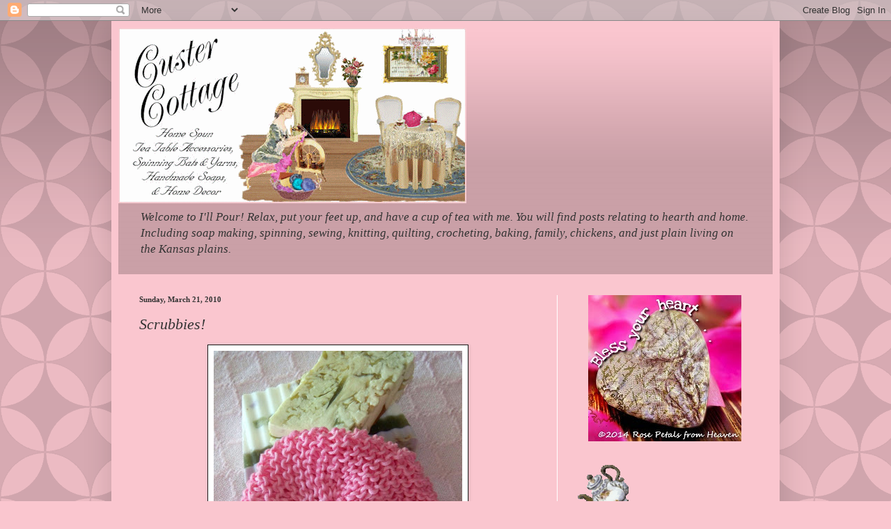

--- FILE ---
content_type: text/html; charset=UTF-8
request_url: https://custercottage.blogspot.com/2010/03/scrubbies.html
body_size: 24353
content:
<!DOCTYPE html>
<html class='v2' dir='ltr' lang='en'>
<head>
<link href='https://www.blogger.com/static/v1/widgets/335934321-css_bundle_v2.css' rel='stylesheet' type='text/css'/>
<meta content='width=1100' name='viewport'/>
<meta content='text/html; charset=UTF-8' http-equiv='Content-Type'/>
<meta content='blogger' name='generator'/>
<link href='https://custercottage.blogspot.com/favicon.ico' rel='icon' type='image/x-icon'/>
<link href='http://custercottage.blogspot.com/2010/03/scrubbies.html' rel='canonical'/>
<link rel="alternate" type="application/atom+xml" title="I&#39;ll Pour - Atom" href="https://custercottage.blogspot.com/feeds/posts/default" />
<link rel="alternate" type="application/rss+xml" title="I&#39;ll Pour - RSS" href="https://custercottage.blogspot.com/feeds/posts/default?alt=rss" />
<link rel="service.post" type="application/atom+xml" title="I&#39;ll Pour - Atom" href="https://www.blogger.com/feeds/8166745332559091209/posts/default" />

<link rel="alternate" type="application/atom+xml" title="I&#39;ll Pour - Atom" href="https://custercottage.blogspot.com/feeds/1928398941871350012/comments/default" />
<!--Can't find substitution for tag [blog.ieCssRetrofitLinks]-->
<link href='https://blogger.googleusercontent.com/img/b/R29vZ2xl/AVvXsEgMEBRAGTi4laCpy3hnlAsExbPKTLrjALoY8Hmfxl0qHgCcX-01VyDqZwAK8gqYhyZaK4H49oyB5I3LNnI0LD0K3esivGwVC8j5RxFbXDxsdsrnzhYKwceUoRDElctcfxYsiQZmaRL3t9F1/s400/scrubbie.jpg' rel='image_src'/>
<meta content='http://custercottage.blogspot.com/2010/03/scrubbies.html' property='og:url'/>
<meta content='Scrubbies!' property='og:title'/>
<meta content='' property='og:description'/>
<meta content='https://blogger.googleusercontent.com/img/b/R29vZ2xl/AVvXsEgMEBRAGTi4laCpy3hnlAsExbPKTLrjALoY8Hmfxl0qHgCcX-01VyDqZwAK8gqYhyZaK4H49oyB5I3LNnI0LD0K3esivGwVC8j5RxFbXDxsdsrnzhYKwceUoRDElctcfxYsiQZmaRL3t9F1/w1200-h630-p-k-no-nu/scrubbie.jpg' property='og:image'/>
<title>I'll Pour: Scrubbies!</title>
<style id='page-skin-1' type='text/css'><!--
/*
-----------------------------------------------
Blogger Template Style
Name:     Simple
Designer: Blogger
URL:      www.blogger.com
----------------------------------------------- */
/* Content
----------------------------------------------- */
body {
font: italic normal 12px Georgia, Utopia, 'Palatino Linotype', Palatino, serif;
color: #333333;
background: #fac6cf url(//themes.googleusercontent.com/image?id=0BwVBOzw_-hbMODkzNDVjYTEtYzNiYi00YjRkLThkZjAtOGM0MGI5NzRhZjM4) repeat scroll top left;
padding: 0 40px 40px 40px;
}
html body .region-inner {
min-width: 0;
max-width: 100%;
width: auto;
}
h2 {
font-size: 22px;
}
a:link {
text-decoration:none;
color: #191919;
}
a:visited {
text-decoration:none;
color: #191919;
}
a:hover {
text-decoration:underline;
color: #fad3e4;
}
.body-fauxcolumn-outer .fauxcolumn-inner {
background: transparent none repeat scroll top left;
_background-image: none;
}
.body-fauxcolumn-outer .cap-top {
position: absolute;
z-index: 1;
height: 400px;
width: 100%;
}
.body-fauxcolumn-outer .cap-top .cap-left {
width: 100%;
background: transparent url(https://resources.blogblog.com/blogblog/data/1kt/simple/gradients_deep.png) repeat-x scroll top left;
_background-image: none;
}
.content-outer {
-moz-box-shadow: 0 0 40px rgba(0, 0, 0, .15);
-webkit-box-shadow: 0 0 5px rgba(0, 0, 0, .15);
-goog-ms-box-shadow: 0 0 10px #333333;
box-shadow: 0 0 40px rgba(0, 0, 0, .15);
margin-bottom: 1px;
}
.content-inner {
padding: 10px 10px;
}
.content-inner {
background-color: #fac6cf;
}
/* Header
----------------------------------------------- */
.header-outer {
background: #fac6cf url(https://resources.blogblog.com/blogblog/data/1kt/simple/gradients_deep.png) repeat-x scroll 0 -400px;
_background-image: none;
}
.Header h1 {
font: normal normal 60px Georgia, Utopia, 'Palatino Linotype', Palatino, serif;
color: #441111;
text-shadow: -1px -1px 1px rgba(0, 0, 0, .2);
}
.Header h1 a {
color: #441111;
}
.Header .description {
font-size: 140%;
color: #333333;
}
.header-inner .Header .titlewrapper {
padding: 22px 30px;
}
.header-inner .Header .descriptionwrapper {
padding: 0 30px;
}
/* Tabs
----------------------------------------------- */
.tabs-inner .section:first-child {
border-top: 0 solid #ffffff;
}
.tabs-inner .section:first-child ul {
margin-top: -0;
border-top: 0 solid #ffffff;
border-left: 0 solid #ffffff;
border-right: 0 solid #ffffff;
}
.tabs-inner .widget ul {
background: #0c0c0c none repeat-x scroll 0 -800px;
_background-image: none;
border-bottom: 1px solid #ffffff;
margin-top: 1px;
margin-left: -30px;
margin-right: -30px;
}
.tabs-inner .widget li a {
display: inline-block;
padding: .6em 1em;
font: normal normal 14px Georgia, Utopia, 'Palatino Linotype', Palatino, serif;
color: #441111;
border-left: 1px solid #fac6cf;
border-right: 0 solid #ffffff;
}
.tabs-inner .widget li:first-child a {
border-left: none;
}
.tabs-inner .widget li.selected a, .tabs-inner .widget li a:hover {
color: #441111;
background-color: #441111;
text-decoration: none;
}
/* Columns
----------------------------------------------- */
.main-outer {
border-top: 0 solid #ffffff;
}
.fauxcolumn-left-outer .fauxcolumn-inner {
border-right: 1px solid #ffffff;
}
.fauxcolumn-right-outer .fauxcolumn-inner {
border-left: 1px solid #ffffff;
}
/* Headings
----------------------------------------------- */
div.widget > h2,
div.widget h2.title {
margin: 0 0 1em 0;
font: normal bold 11px Georgia, Utopia, 'Palatino Linotype', Palatino, serif;
color: #441111;
}
/* Widgets
----------------------------------------------- */
.widget .zippy {
color: #333333;
text-shadow: 2px 2px 1px rgba(0, 0, 0, .1);
}
.widget .popular-posts ul {
list-style: none;
}
/* Posts
----------------------------------------------- */
h2.date-header {
font: normal bold 11px Georgia, Utopia, 'Palatino Linotype', Palatino, serif;
}
.date-header span {
background-color: transparent;
color: #333333;
padding: inherit;
letter-spacing: inherit;
margin: inherit;
}
.main-inner {
padding-top: 30px;
padding-bottom: 30px;
}
.main-inner .column-center-inner {
padding: 0 15px;
}
.main-inner .column-center-inner .section {
margin: 0 15px;
}
.post {
margin: 0 0 25px 0;
}
h3.post-title, .comments h4 {
font: italic normal 22px Georgia, Utopia, 'Palatino Linotype', Palatino, serif;
margin: .75em 0 0;
}
.post-body {
font-size: 110%;
line-height: 1.4;
position: relative;
}
.post-body img, .post-body .tr-caption-container, .Profile img, .Image img,
.BlogList .item-thumbnail img {
padding: 4px;
background: #ffffff;
border: 1px solid #191919;
-moz-box-shadow: 1px 1px 5px rgba(0, 0, 0, .1);
-webkit-box-shadow: 1px 1px 5px rgba(0, 0, 0, .1);
box-shadow: 1px 1px 5px rgba(0, 0, 0, .1);
}
.post-body img, .post-body .tr-caption-container {
padding: 8px;
}
.post-body .tr-caption-container {
color: #333333;
}
.post-body .tr-caption-container img {
padding: 0;
background: transparent;
border: none;
-moz-box-shadow: 0 0 0 rgba(0, 0, 0, .1);
-webkit-box-shadow: 0 0 0 rgba(0, 0, 0, .1);
box-shadow: 0 0 0 rgba(0, 0, 0, .1);
}
.post-header {
margin: 0 0 1.5em;
line-height: 1.6;
font-size: 90%;
}
.post-footer {
margin: 20px -2px 0;
padding: 5px 10px;
color: #191919;
background-color: #fac6cf;
border-bottom: 1px solid #333333;
line-height: 1.6;
font-size: 90%;
}
#comments .comment-author {
padding-top: 1.5em;
border-top: 1px solid #ffffff;
background-position: 0 1.5em;
}
#comments .comment-author:first-child {
padding-top: 0;
border-top: none;
}
.avatar-image-container {
margin: .2em 0 0;
}
#comments .avatar-image-container img {
border: 1px solid #191919;
}
/* Comments
----------------------------------------------- */
.comments .comments-content .icon.blog-author {
background-repeat: no-repeat;
background-image: url([data-uri]);
}
.comments .comments-content .loadmore a {
border-top: 1px solid #333333;
border-bottom: 1px solid #333333;
}
.comments .comment-thread.inline-thread {
background-color: #fac6cf;
}
.comments .continue {
border-top: 2px solid #333333;
}
/* Accents
---------------------------------------------- */
.section-columns td.columns-cell {
border-left: 1px solid #ffffff;
}
.blog-pager {
background: transparent none no-repeat scroll top center;
}
.blog-pager-older-link, .home-link,
.blog-pager-newer-link {
background-color: #fac6cf;
padding: 5px;
}
.footer-outer {
border-top: 0 dashed #bbbbbb;
}
/* Mobile
----------------------------------------------- */
body.mobile  {
background-size: auto;
}
.mobile .body-fauxcolumn-outer {
background: transparent none repeat scroll top left;
}
.mobile .body-fauxcolumn-outer .cap-top {
background-size: 100% auto;
}
.mobile .content-outer {
-webkit-box-shadow: 0 0 3px rgba(0, 0, 0, .15);
box-shadow: 0 0 3px rgba(0, 0, 0, .15);
}
.mobile .tabs-inner .widget ul {
margin-left: 0;
margin-right: 0;
}
.mobile .post {
margin: 0;
}
.mobile .main-inner .column-center-inner .section {
margin: 0;
}
.mobile .date-header span {
padding: 0.1em 10px;
margin: 0 -10px;
}
.mobile h3.post-title {
margin: 0;
}
.mobile .blog-pager {
background: transparent none no-repeat scroll top center;
}
.mobile .footer-outer {
border-top: none;
}
.mobile .main-inner, .mobile .footer-inner {
background-color: #fac6cf;
}
.mobile-index-contents {
color: #333333;
}
.mobile-link-button {
background-color: #191919;
}
.mobile-link-button a:link, .mobile-link-button a:visited {
color: #dd77a9;
}
.mobile .tabs-inner .section:first-child {
border-top: none;
}
.mobile .tabs-inner .PageList .widget-content {
background-color: #441111;
color: #441111;
border-top: 1px solid #ffffff;
border-bottom: 1px solid #ffffff;
}
.mobile .tabs-inner .PageList .widget-content .pagelist-arrow {
border-left: 1px solid #ffffff;
}

--></style>
<style id='template-skin-1' type='text/css'><!--
body {
min-width: 960px;
}
.content-outer, .content-fauxcolumn-outer, .region-inner {
min-width: 960px;
max-width: 960px;
_width: 960px;
}
.main-inner .columns {
padding-left: 0;
padding-right: 310px;
}
.main-inner .fauxcolumn-center-outer {
left: 0;
right: 310px;
/* IE6 does not respect left and right together */
_width: expression(this.parentNode.offsetWidth -
parseInt("0") -
parseInt("310px") + 'px');
}
.main-inner .fauxcolumn-left-outer {
width: 0;
}
.main-inner .fauxcolumn-right-outer {
width: 310px;
}
.main-inner .column-left-outer {
width: 0;
right: 100%;
margin-left: -0;
}
.main-inner .column-right-outer {
width: 310px;
margin-right: -310px;
}
#layout {
min-width: 0;
}
#layout .content-outer {
min-width: 0;
width: 800px;
}
#layout .region-inner {
min-width: 0;
width: auto;
}
body#layout div.add_widget {
padding: 8px;
}
body#layout div.add_widget a {
margin-left: 32px;
}
--></style>
<style>
    body {background-image:url(\/\/themes.googleusercontent.com\/image?id=0BwVBOzw_-hbMODkzNDVjYTEtYzNiYi00YjRkLThkZjAtOGM0MGI5NzRhZjM4);}
    
@media (max-width: 200px) { body {background-image:url(\/\/themes.googleusercontent.com\/image?id=0BwVBOzw_-hbMODkzNDVjYTEtYzNiYi00YjRkLThkZjAtOGM0MGI5NzRhZjM4&options=w200);}}
@media (max-width: 400px) and (min-width: 201px) { body {background-image:url(\/\/themes.googleusercontent.com\/image?id=0BwVBOzw_-hbMODkzNDVjYTEtYzNiYi00YjRkLThkZjAtOGM0MGI5NzRhZjM4&options=w400);}}
@media (max-width: 800px) and (min-width: 401px) { body {background-image:url(\/\/themes.googleusercontent.com\/image?id=0BwVBOzw_-hbMODkzNDVjYTEtYzNiYi00YjRkLThkZjAtOGM0MGI5NzRhZjM4&options=w800);}}
@media (max-width: 1200px) and (min-width: 801px) { body {background-image:url(\/\/themes.googleusercontent.com\/image?id=0BwVBOzw_-hbMODkzNDVjYTEtYzNiYi00YjRkLThkZjAtOGM0MGI5NzRhZjM4&options=w1200);}}
/* Last tag covers anything over one higher than the previous max-size cap. */
@media (min-width: 1201px) { body {background-image:url(\/\/themes.googleusercontent.com\/image?id=0BwVBOzw_-hbMODkzNDVjYTEtYzNiYi00YjRkLThkZjAtOGM0MGI5NzRhZjM4&options=w1600);}}
  </style>
<link href='https://www.blogger.com/dyn-css/authorization.css?targetBlogID=8166745332559091209&amp;zx=7b6db824-2804-4a16-9a7a-1e39e2bd818a' media='none' onload='if(media!=&#39;all&#39;)media=&#39;all&#39;' rel='stylesheet'/><noscript><link href='https://www.blogger.com/dyn-css/authorization.css?targetBlogID=8166745332559091209&amp;zx=7b6db824-2804-4a16-9a7a-1e39e2bd818a' rel='stylesheet'/></noscript>
<meta name='google-adsense-platform-account' content='ca-host-pub-1556223355139109'/>
<meta name='google-adsense-platform-domain' content='blogspot.com'/>

<!-- data-ad-client=ca-pub-9898243807896429 -->

<link rel="stylesheet" href="https://fonts.googleapis.com/css2?display=swap&family=Dancing+Script"></head>
<body class='loading variant-deep'>
<div class='navbar section' id='navbar' name='Navbar'><div class='widget Navbar' data-version='1' id='Navbar1'><script type="text/javascript">
    function setAttributeOnload(object, attribute, val) {
      if(window.addEventListener) {
        window.addEventListener('load',
          function(){ object[attribute] = val; }, false);
      } else {
        window.attachEvent('onload', function(){ object[attribute] = val; });
      }
    }
  </script>
<div id="navbar-iframe-container"></div>
<script type="text/javascript" src="https://apis.google.com/js/platform.js"></script>
<script type="text/javascript">
      gapi.load("gapi.iframes:gapi.iframes.style.bubble", function() {
        if (gapi.iframes && gapi.iframes.getContext) {
          gapi.iframes.getContext().openChild({
              url: 'https://www.blogger.com/navbar/8166745332559091209?po\x3d1928398941871350012\x26origin\x3dhttps://custercottage.blogspot.com',
              where: document.getElementById("navbar-iframe-container"),
              id: "navbar-iframe"
          });
        }
      });
    </script><script type="text/javascript">
(function() {
var script = document.createElement('script');
script.type = 'text/javascript';
script.src = '//pagead2.googlesyndication.com/pagead/js/google_top_exp.js';
var head = document.getElementsByTagName('head')[0];
if (head) {
head.appendChild(script);
}})();
</script>
</div></div>
<div class='body-fauxcolumns'>
<div class='fauxcolumn-outer body-fauxcolumn-outer'>
<div class='cap-top'>
<div class='cap-left'></div>
<div class='cap-right'></div>
</div>
<div class='fauxborder-left'>
<div class='fauxborder-right'></div>
<div class='fauxcolumn-inner'>
</div>
</div>
<div class='cap-bottom'>
<div class='cap-left'></div>
<div class='cap-right'></div>
</div>
</div>
</div>
<div class='content'>
<div class='content-fauxcolumns'>
<div class='fauxcolumn-outer content-fauxcolumn-outer'>
<div class='cap-top'>
<div class='cap-left'></div>
<div class='cap-right'></div>
</div>
<div class='fauxborder-left'>
<div class='fauxborder-right'></div>
<div class='fauxcolumn-inner'>
</div>
</div>
<div class='cap-bottom'>
<div class='cap-left'></div>
<div class='cap-right'></div>
</div>
</div>
</div>
<div class='content-outer'>
<div class='content-cap-top cap-top'>
<div class='cap-left'></div>
<div class='cap-right'></div>
</div>
<div class='fauxborder-left content-fauxborder-left'>
<div class='fauxborder-right content-fauxborder-right'></div>
<div class='content-inner'>
<header>
<div class='header-outer'>
<div class='header-cap-top cap-top'>
<div class='cap-left'></div>
<div class='cap-right'></div>
</div>
<div class='fauxborder-left header-fauxborder-left'>
<div class='fauxborder-right header-fauxborder-right'></div>
<div class='region-inner header-inner'>
<div class='header section' id='header' name='Header'><div class='widget Header' data-version='1' id='Header1'>
<div id='header-inner'>
<a href='https://custercottage.blogspot.com/' style='display: block'>
<img alt='I&#39;ll Pour' height='252px; ' id='Header1_headerimg' src='https://blogger.googleusercontent.com/img/b/R29vZ2xl/AVvXsEhYeaD5hcEwMC_ouPhHUAuvF24bcu3dZk8u7VmdHbq71r4MrAcgd2cBqtlRJ2uiDqYsNJKmFXRsVJGh_mBFkQ6kkqEsfaItC5FMWcTjIPCz-wcGf5HAmNbHK910Z-5tQbmNoTB3I4HwoXd5/s750/CC500x252animated.gif' style='display: block' width='500px; '/>
</a>
<div class='descriptionwrapper'>
<p class='description'><span>Welcome to I'll Pour! Relax, put your feet up, and have a
cup of tea with me. You will
find posts relating to hearth and home. Including
soap making, spinning, sewing, knitting, quilting, crocheting, baking, family, chickens, and just plain living on the Kansas plains.

 </span></p>
</div>
</div>
</div></div>
</div>
</div>
<div class='header-cap-bottom cap-bottom'>
<div class='cap-left'></div>
<div class='cap-right'></div>
</div>
</div>
</header>
<div class='tabs-outer'>
<div class='tabs-cap-top cap-top'>
<div class='cap-left'></div>
<div class='cap-right'></div>
</div>
<div class='fauxborder-left tabs-fauxborder-left'>
<div class='fauxborder-right tabs-fauxborder-right'></div>
<div class='region-inner tabs-inner'>
<div class='tabs no-items section' id='crosscol' name='Cross-Column'></div>
<div class='tabs no-items section' id='crosscol-overflow' name='Cross-Column 2'></div>
</div>
</div>
<div class='tabs-cap-bottom cap-bottom'>
<div class='cap-left'></div>
<div class='cap-right'></div>
</div>
</div>
<div class='main-outer'>
<div class='main-cap-top cap-top'>
<div class='cap-left'></div>
<div class='cap-right'></div>
</div>
<div class='fauxborder-left main-fauxborder-left'>
<div class='fauxborder-right main-fauxborder-right'></div>
<div class='region-inner main-inner'>
<div class='columns fauxcolumns'>
<div class='fauxcolumn-outer fauxcolumn-center-outer'>
<div class='cap-top'>
<div class='cap-left'></div>
<div class='cap-right'></div>
</div>
<div class='fauxborder-left'>
<div class='fauxborder-right'></div>
<div class='fauxcolumn-inner'>
</div>
</div>
<div class='cap-bottom'>
<div class='cap-left'></div>
<div class='cap-right'></div>
</div>
</div>
<div class='fauxcolumn-outer fauxcolumn-left-outer'>
<div class='cap-top'>
<div class='cap-left'></div>
<div class='cap-right'></div>
</div>
<div class='fauxborder-left'>
<div class='fauxborder-right'></div>
<div class='fauxcolumn-inner'>
</div>
</div>
<div class='cap-bottom'>
<div class='cap-left'></div>
<div class='cap-right'></div>
</div>
</div>
<div class='fauxcolumn-outer fauxcolumn-right-outer'>
<div class='cap-top'>
<div class='cap-left'></div>
<div class='cap-right'></div>
</div>
<div class='fauxborder-left'>
<div class='fauxborder-right'></div>
<div class='fauxcolumn-inner'>
</div>
</div>
<div class='cap-bottom'>
<div class='cap-left'></div>
<div class='cap-right'></div>
</div>
</div>
<!-- corrects IE6 width calculation -->
<div class='columns-inner'>
<div class='column-center-outer'>
<div class='column-center-inner'>
<div class='main section' id='main' name='Main'><div class='widget Blog' data-version='1' id='Blog1'>
<div class='blog-posts hfeed'>

          <div class="date-outer">
        
<h2 class='date-header'><span>Sunday, March 21, 2010</span></h2>

          <div class="date-posts">
        
<div class='post-outer'>
<div class='post hentry uncustomized-post-template' itemprop='blogPost' itemscope='itemscope' itemtype='http://schema.org/BlogPosting'>
<meta content='https://blogger.googleusercontent.com/img/b/R29vZ2xl/AVvXsEgMEBRAGTi4laCpy3hnlAsExbPKTLrjALoY8Hmfxl0qHgCcX-01VyDqZwAK8gqYhyZaK4H49oyB5I3LNnI0LD0K3esivGwVC8j5RxFbXDxsdsrnzhYKwceUoRDElctcfxYsiQZmaRL3t9F1/s400/scrubbie.jpg' itemprop='image_url'/>
<meta content='8166745332559091209' itemprop='blogId'/>
<meta content='1928398941871350012' itemprop='postId'/>
<a name='1928398941871350012'></a>
<h3 class='post-title entry-title' itemprop='name'>
Scrubbies!
</h3>
<div class='post-header'>
<div class='post-header-line-1'></div>
</div>
<div class='post-body entry-content' id='post-body-1928398941871350012' itemprop='description articleBody'>
<a href="https://blogger.googleusercontent.com/img/b/R29vZ2xl/AVvXsEgMEBRAGTi4laCpy3hnlAsExbPKTLrjALoY8Hmfxl0qHgCcX-01VyDqZwAK8gqYhyZaK4H49oyB5I3LNnI0LD0K3esivGwVC8j5RxFbXDxsdsrnzhYKwceUoRDElctcfxYsiQZmaRL3t9F1/s1600-h/scrubbie.jpg"><img alt="" border="0" id="BLOGGER_PHOTO_ID_5451316876551608834" src="https://blogger.googleusercontent.com/img/b/R29vZ2xl/AVvXsEgMEBRAGTi4laCpy3hnlAsExbPKTLrjALoY8Hmfxl0qHgCcX-01VyDqZwAK8gqYhyZaK4H49oyB5I3LNnI0LD0K3esivGwVC8j5RxFbXDxsdsrnzhYKwceUoRDElctcfxYsiQZmaRL3t9F1/s400/scrubbie.jpg" style="TEXT-ALIGN: center; MARGIN: 0px auto 10px; WIDTH: 357px; DISPLAY: block; HEIGHT: 400px; CURSOR: hand" /></a><br /><div>I have noticed scrubbies in the knitting community lately. They are made with cotton and may be better to wash with than dishrags, according to some opinions. To make a bath scrubbie, I used a smaller cotton thread and cast on a few more stitches. What do you think?</div>
<div style='clear: both;'></div>
</div>
<div class='post-footer'>
<div class='post-footer-line post-footer-line-1'>
<span class='post-author vcard'>
Posted by
<span class='fn' itemprop='author' itemscope='itemscope' itemtype='http://schema.org/Person'>
<meta content='https://www.blogger.com/profile/14266973971611363878' itemprop='url'/>
<a class='g-profile' href='https://www.blogger.com/profile/14266973971611363878' rel='author' title='author profile'>
<span itemprop='name'>I&#39;ll Pour</span>
</a>
</span>
</span>
<span class='post-timestamp'>
at
<meta content='http://custercottage.blogspot.com/2010/03/scrubbies.html' itemprop='url'/>
<a class='timestamp-link' href='https://custercottage.blogspot.com/2010/03/scrubbies.html' rel='bookmark' title='permanent link'><abbr class='published' itemprop='datePublished' title='2010-03-21T23:35:00-05:00'>11:35:00&#8239;PM</abbr></a>
</span>
<span class='post-comment-link'>
</span>
<span class='post-icons'>
<span class='item-action'>
<a href='https://www.blogger.com/email-post/8166745332559091209/1928398941871350012' title='Email Post'>
<img alt='' class='icon-action' height='13' src='https://resources.blogblog.com/img/icon18_email.gif' width='18'/>
</a>
</span>
</span>
<div class='post-share-buttons goog-inline-block'>
<a class='goog-inline-block share-button sb-email' href='https://www.blogger.com/share-post.g?blogID=8166745332559091209&postID=1928398941871350012&target=email' target='_blank' title='Email This'><span class='share-button-link-text'>Email This</span></a><a class='goog-inline-block share-button sb-blog' href='https://www.blogger.com/share-post.g?blogID=8166745332559091209&postID=1928398941871350012&target=blog' onclick='window.open(this.href, "_blank", "height=270,width=475"); return false;' target='_blank' title='BlogThis!'><span class='share-button-link-text'>BlogThis!</span></a><a class='goog-inline-block share-button sb-twitter' href='https://www.blogger.com/share-post.g?blogID=8166745332559091209&postID=1928398941871350012&target=twitter' target='_blank' title='Share to X'><span class='share-button-link-text'>Share to X</span></a><a class='goog-inline-block share-button sb-facebook' href='https://www.blogger.com/share-post.g?blogID=8166745332559091209&postID=1928398941871350012&target=facebook' onclick='window.open(this.href, "_blank", "height=430,width=640"); return false;' target='_blank' title='Share to Facebook'><span class='share-button-link-text'>Share to Facebook</span></a><a class='goog-inline-block share-button sb-pinterest' href='https://www.blogger.com/share-post.g?blogID=8166745332559091209&postID=1928398941871350012&target=pinterest' target='_blank' title='Share to Pinterest'><span class='share-button-link-text'>Share to Pinterest</span></a>
</div>
</div>
<div class='post-footer-line post-footer-line-2'>
<span class='post-labels'>
</span>
</div>
<div class='post-footer-line post-footer-line-3'>
<span class='post-location'>
</span>
</div>
</div>
</div>
<div class='comments' id='comments'>
<a name='comments'></a>
<h4>No comments:</h4>
<div id='Blog1_comments-block-wrapper'>
<dl class='avatar-comment-indent' id='comments-block'>
</dl>
</div>
<p class='comment-footer'>
<a href='https://www.blogger.com/comment/fullpage/post/8166745332559091209/1928398941871350012' onclick=''>Post a Comment</a>
</p>
</div>
</div>

        </div></div>
      
</div>
<div class='blog-pager' id='blog-pager'>
<span id='blog-pager-newer-link'>
<a class='blog-pager-newer-link' href='https://custercottage.blogspot.com/2010/04/easter-blessings.html' id='Blog1_blog-pager-newer-link' title='Newer Post'>Newer Post</a>
</span>
<span id='blog-pager-older-link'>
<a class='blog-pager-older-link' href='https://custercottage.blogspot.com/2010/03/what-charming-life-i-lead.html' id='Blog1_blog-pager-older-link' title='Older Post'>Older Post</a>
</span>
<a class='home-link' href='https://custercottage.blogspot.com/'>Home</a>
</div>
<div class='clear'></div>
<div class='post-feeds'>
<div class='feed-links'>
Subscribe to:
<a class='feed-link' href='https://custercottage.blogspot.com/feeds/1928398941871350012/comments/default' target='_blank' type='application/atom+xml'>Post Comments (Atom)</a>
</div>
</div>
</div></div>
</div>
</div>
<div class='column-left-outer'>
<div class='column-left-inner'>
<aside>
</aside>
</div>
</div>
<div class='column-right-outer'>
<div class='column-right-inner'>
<aside>
<div class='sidebar section' id='sidebar-right-1'><div class='widget HTML' data-version='1' id='HTML4'>
<div class='widget-content'>
<center>
<a href="http://rosepetalsfromheaven.blogspot.com/"><img border="0" src="https://lh3.googleusercontent.com/blogger_img_proxy/AEn0k_vc4VeA36gJUHghlNOC6_C-V_Y9jlTs_g3WbUA8uwzz3VtlLYqBrVX3P5VvptYbL-ktlOKVlOZ8HBbvHt2TQU15=s0-d"></a></center>
</div>
<div class='clear'></div>
</div><div class='widget HTML' data-version='1' id='HTML1'>
<div class='widget-content'>
<a target="_blank" href="http://www.picturesanimations.com/tea_cans/"><img src="https://lh3.googleusercontent.com/blogger_img_proxy/AEn0k_tw13jn3bYJNoY6F3ZwMi6X6zmzETSlU8ud7NB1LXtor5bo5chrSFDQLFUd8KPkVIIwf9eKjEQd6ry8DwDAgHd5YZS0_EpTyRIdQgZTYX9_GLFeyBRg5whPZd-B=s0-d" alt="Klik hier voor meer gratis plaatjes" border="0"></a>
</div>
<div class='clear'></div>
</div><div class='widget Translate' data-version='1' id='Translate1'>
<h2 class='title'>Translate</h2>
<div id='google_translate_element'></div>
<script>
    function googleTranslateElementInit() {
      new google.translate.TranslateElement({
        pageLanguage: 'en',
        autoDisplay: 'true',
        layout: google.translate.TranslateElement.InlineLayout.VERTICAL
      }, 'google_translate_element');
    }
  </script>
<script src='//translate.google.com/translate_a/element.js?cb=googleTranslateElementInit'></script>
<div class='clear'></div>
</div><div class='widget Profile' data-version='1' id='Profile2'>
<h2>About Me</h2>
<div class='widget-content'>
<dl class='profile-datablock'>
<dt class='profile-data'>
<a class='profile-name-link g-profile' href='https://www.blogger.com/profile/14266973971611363878' rel='author' style='background-image: url(//www.blogger.com/img/logo-16.png);'>
I'll Pour
</a>
</dt>
<dd class='profile-data'>
</dd>
</dl>
<a class='profile-link' href='https://www.blogger.com/profile/14266973971611363878' rel='author'>View my complete profile</a>
<div class='clear'></div>
</div>
</div><div class='widget Image' data-version='1' id='Image1'>
<h2>Visit My Web Store</h2>
<div class='widget-content'>
<a href='http://www.custercottage.com'>
<img alt='Visit My Web Store' height='185' id='Image1_img' src='https://blogger.googleusercontent.com/img/b/R29vZ2xl/AVvXsEgrVTp485cC6Snb5yx-hFuSU6JG2tw5PRDdrYFYp8LMEr7qwCosOJczi09JPvQNuQAtSaqYH2pibpatXU9oUAESLmTh5vX2KQ5gnOID7yPLabuWE1Vczon-1hLeKj2un1aA928JHs29ZE_g/s240/CCsplashB.gif' width='240'/>
</a>
<br/>
<span class='caption'>Custer Cottage</span>
</div>
<div class='clear'></div>
</div><div class='widget Image' data-version='1' id='Image40'>
<h2>Visit My Etsy Shop</h2>
<div class='widget-content'>
<a href='https://www.etsy.com/shop/CusterCottage'>
<img alt='Visit My Etsy Shop' height='49' id='Image40_img' src='https://blogger.googleusercontent.com/img/b/R29vZ2xl/AVvXsEjC8Eg46VdYYzm5tqmZsdXXivewnmKCDCV4wZAhR7H_irCfr9p8cAAV-KpzrRMgNuRRnroceGowFR7aM1Hd59gJS7RHekcfWMnvaZRXwLCXOaHtLP6ZrVmINs8Ule2t0wTAqEE3vbesBWE/s1600/CC400x100animated.gif' width='245'/>
</a>
<br/>
</div>
<div class='clear'></div>
</div><div class='widget HTML' data-version='1' id='HTML10'>
<div class='widget-content'>
<a target="_blank" href="http://www.picturesanimations.com/sheep/"><img src="https://lh3.googleusercontent.com/blogger_img_proxy/AEn0k_s8VOQcb_3-u834u-UEcuccmuX2LvIUWkSbxNr2GmcruLg8sX8x8oqvEF8ozyXVlXfe2wvubd7pN3Oev_ntWtjcTmPxE6Ff6yLR2kifD3PdPHwT=s0-d" alt="Klik hier voor meer gratis plaatjes" border="0"></a>
</div>
<div class='clear'></div>
</div><div class='widget Image' data-version='1' id='Image41'>
<h2>Slippery When Wet Soaps &amp; Sundries</h2>
<div class='widget-content'>
<a href='http://custercottage.com'>
<img alt='Slippery When Wet Soaps &amp; Sundries' height='123' id='Image41_img' src='https://blogger.googleusercontent.com/img/b/R29vZ2xl/AVvXsEji-vZXSh36yAeFWGRBVrxN8j0Wil-9bs0QLjCSSomf7l1_lFPAXO9_SVUOlt8Tm2eU-ZQo9ekVUOF5AeOhjab8ethzIZzV1arwIpfEPus0_5bK-7dkpv3QmXq4L7p2zwG-hkKBbv6W0Hw/s280/SlipperyWhenWetLogonew+edge+%2528200x123%2529.jpg' width='200'/>
</a>
<br/>
</div>
<div class='clear'></div>
</div><div class='widget HTML' data-version='1' id='HTML18'>
<div class='widget-content'>
<a target="_blank" href="http://www.picturesanimations.com/bathroom/"><img src="https://lh3.googleusercontent.com/blogger_img_proxy/AEn0k_s0dngPzLccugZtRSdDD4IPgmPBptIABxqngSVEYBHm_KIbXRn-kOHjpQ1rKvo0p17ua9uIxCFQolzX4X0vCM27Wl--xqHqrLuoVzp5OKkkOpzk8XeK7w=s0-d" alt="Klik hier voor meer gratis plaatjes" border="0"></a>
</div>
<div class='clear'></div>
</div><div class='widget Image' data-version='1' id='Image25'>
<h2>Pinkie</h2>
<div class='widget-content'>
<img alt='Pinkie' height='226' id='Image25_img' src='https://blogger.googleusercontent.com/img/b/R29vZ2xl/AVvXsEjETIgTusF7Prsbjeh8uRy48RnZ1iym021QLC2_OSFqtJL3EZ8Xo1QCSeLNlYS0P7mMkAfJnNlxGE4zGgRXISrhUYAtPDv27PpVMf1hHrrXHML92mlQDzUdmhSUkRJlQxz0tvpUpHow63I/s1600/20200105_165126+%25281%2529.png' width='250'/>
<br/>
</div>
<div class='clear'></div>
</div><div class='widget Image' data-version='1' id='Image3'>
<h2>logo</h2>
<div class='widget-content'>
<img alt='logo' height='147' id='Image3_img' src='https://blogger.googleusercontent.com/img/b/R29vZ2xl/AVvXsEigzLkaosEQAjUlJ-s4h551_rGOuVuRAXqNqwFxE8drS9F_ipXRepXJnGmGb7asrBwZS0yOROe-S36o_NoeWMknP8NCGQqZ-Cgkl8hJuU2xpcp-IPxNY8FA4nh4V3NGw1jyoi6GCGl-toU/s280/CusterCottage_Concept1%25281%2529.jpg' width='280'/>
<br/>
</div>
<div class='clear'></div>
</div><div class='widget Image' data-version='1' id='Image43'>
<div class='widget-content'>
<img alt='' height='149' id='Image43_img' src='https://blogger.googleusercontent.com/img/b/R29vZ2xl/AVvXsEii_QtROTqYyk86b0DmhWnL20QyzCZHpV9KY1NL8JfweeIekGAUT_nuJ2G7j0xLyKnVHhKI1dO-NHTGf7Iat0H00vDUPh_PqSJTtqb5lLQZqUmYXKG5yDUuLS9y5Va2PiMByZ8RpPBGXoA/s1600/city-of-wichita-flags-6.jpg' width='250'/>
<br/>
<span class='caption'>Wichita Flag</span>
</div>
<div class='clear'></div>
</div><div class='widget Image' data-version='1' id='Image42'>
<div class='widget-content'>
<img alt='' height='150' id='Image42_img' src='https://blogger.googleusercontent.com/img/b/R29vZ2xl/AVvXsEg4-_caRKtK1lc-HppCSmrIHQGVt_kahNrTNz00cWCsHZKhLDKuvdHFs7uuOgI6PgJ9nbrw1q3f2cskIyoi2MBySM_sSoGw9mrhFzgHl9d-JxazZme1qeTl09VScwjhnTyJqKNOu81lefM/s1600/state+flag.jpg' width='250'/>
<br/>
</div>
<div class='clear'></div>
</div><div class='widget Image' data-version='1' id='Image39'>
<h2>chair</h2>
<div class='widget-content'>
<img alt='chair' height='245' id='Image39_img' src='https://blogger.googleusercontent.com/img/b/R29vZ2xl/AVvXsEiM0_iMFT6V8vwaHHRsHT9Cs1waO_GTLIautm0_GEyOCtXSbgGFxuZ89ioPt4sAccdNHHX1sYBoOl2-qM1y1lgRBBZ3KuEegoeiOLfmUYxpFJEpilupcBM4Yk1hueLWH-9GkF9gU4sGIhE/s245/stoel+barok4.png' width='154'/>
<br/>
</div>
<div class='clear'></div>
</div><div class='widget HTML' data-version='1' id='HTML12'>
<div class='widget-content'>
<a target="_blank" href="http://www.picturesanimations.com/chickens/"><img src="https://lh3.googleusercontent.com/blogger_img_proxy/AEn0k_vmXK4bMJhTnk-KGnEAAdnUmikxgkusGmgOEcy6gkvzIzpxlYfJ7MtU44YBTbloj50uvwlBPQO7NnQ1u-WXoc8b4aCKKK3149QGsZihS696d095vvrD7g=s0-d" alt="Klik hier voor meer gratis plaatjes" border="0"></a>
</div>
<div class='clear'></div>
</div><div class='widget HTML' data-version='1' id='HTML17'>
<div class='widget-content'>
<center><a href="http://rosepetalsfromheaven.blogspot.com/"><img border="0" height="318" width="130" src="https://lh3.googleusercontent.com/blogger_img_proxy/AEn0k_v-ZTRneSjerMK56_uHujRU-7QMxIHz9DXEVGLP8G4Ou5XqloZsTHDInd4i5Xx76JkuQSBQ6rPAnozfrjKiSQ=s0-d"></a></center>
</div>
<div class='clear'></div>
</div><div class='widget Image' data-version='1' id='Image18'>
<h2>Thanksgiving Turkey</h2>
<div class='widget-content'>
<img alt='Thanksgiving Turkey' height='381' id='Image18_img' src='https://blogger.googleusercontent.com/img/b/R29vZ2xl/AVvXsEhS2buCj-zzTwAOLj_a_uHcXZsPWV2btvlY8nLeOwSZeS2ngw4lKqyfjQfgf8gUJ2Ysn5-7S5CVSmwuAqxCaYIKM63NcuuNbVIZjKvJ-CKfkAWKeRRq_CRYsrPqMPL5sg2mA4AH9Fy7eTQ/s1600/thanksgiving+turkey.jpg' width='280'/>
<br/>
</div>
<div class='clear'></div>
</div><div class='widget HTML' data-version='1' id='HTML20'>
<div class='widget-content'>
<a target="_blank" href="http://www.picturesanimations.com/sunflower/"><img src="https://lh3.googleusercontent.com/blogger_img_proxy/AEn0k_uMDK5gi0RHonLIXrqKwV0ChS1wMKlg9XnT4vHI6cDgDhsiBzkrEHBQvWaj7tfX8f9GgOiIN5qlSjNrr8mLdKDjaktazsndyqa08dtdhQ0tSXiTS2qb3A=s0-d" alt="Klik hier voor meer gratis plaatjes" border="0"></a>
</div>
<div class='clear'></div>
</div><div class='widget Image' data-version='1' id='Image34'>
<div class='widget-content'>
<img alt='' height='280' id='Image34_img' src='https://blogger.googleusercontent.com/img/b/R29vZ2xl/AVvXsEj-6ercCU9dBOneR3E_kt4i5vK0vth8lQ6olFbXy6pzsaJC9o9i_TGGYZf2Za9w8m8vQ6FQ61nxfTdtqxKcNHcpDoOvgdBMx1GyZxMjbdpo58Z28wEKIX886j6Mx-x9tbIHTWCM4-xeWj0/s280/tea+cups.png' width='177'/>
<br/>
</div>
<div class='clear'></div>
</div><div class='widget PopularPosts' data-version='1' id='PopularPosts2'>
<h2>Popular Posts</h2>
<div class='widget-content popular-posts'>
<ul>
<li>
<div class='item-content'>
<div class='item-thumbnail'>
<a href='https://custercottage.blogspot.com/2015/03/laundry-butter-recipe.html' target='_blank'>
<img alt='' border='0' src='https://blogger.googleusercontent.com/img/b/R29vZ2xl/AVvXsEg-OotzLYC8ycK1s-9aoVvK_qrhgfuBrYPlfNKE8Z0TCwscn6H5E6cVIKPSRycWXURGXqVko4_tZUVXZ_xOE72xpywrdCXmQZ2wstPI5YcT710MzizWNUI99_FlD8qgNdkLx1Q7DATX5pw/w72-h72-p-k-no-nu/bbbD95.jpg'/>
</a>
</div>
<div class='item-title'><a href='https://custercottage.blogspot.com/2015/03/laundry-butter-recipe.html'>Laundry Butter Recipe</a></div>
<div class='item-snippet'> http://custercottage.blogspot.com/2016/07/handmade-laundry-butter-or-laundry.html                I received permission to share this recipe...</div>
</div>
<div style='clear: both;'></div>
</li>
<li>
<div class='item-content'>
<div class='item-thumbnail'>
<a href='https://custercottage.blogspot.com/2013/04/custer-cottage-egg-stamps.html' target='_blank'>
<img alt='' border='0' src='https://blogger.googleusercontent.com/img/b/R29vZ2xl/AVvXsEhChzPXbIJBMqNJE5eNtIF9iA3HZg8FkZa1f0M3JCMxnpazkvJI1OJSV5gY8JZed81Vt8Bb910BoQsX7GceunfpqBBMV5vhzj8S7IHmm3juHM3GjX7mCAvpMBDbaHkWYIKdQFq3OKm2M6I/w72-h72-p-k-no-nu/101_2696.JPG'/>
</a>
</div>
<div class='item-title'><a href='https://custercottage.blogspot.com/2013/04/custer-cottage-egg-stamps.html'>Custer Cottage Egg Stamps</a></div>
<div class='item-snippet'> I recently purchased 2 stamps for the eggs from our chickens. One of the stamps is an outline of a hen.&#160; The other stamp has my company nam...</div>
</div>
<div style='clear: both;'></div>
</li>
<li>
<div class='item-content'>
<div class='item-thumbnail'>
<a href='https://custercottage.blogspot.com/2015/02/laundry-butter.html' target='_blank'>
<img alt='' border='0' src='https://blogger.googleusercontent.com/img/b/R29vZ2xl/AVvXsEhHhz3n1AN7Di5PyPDu37qrrPmIZ4t9GQpRx85WDhEXzCZdc71BbegxJSFKW6T4yjMDF4MuYPGT3-L9HpiK5gsFLfeTbVsEQlxrkL77vInqGphekNlok5CPX2_AqdURzMw5RjJiGWzVQhg/w72-h72-p-k-no-nu/soap+shreds.jpg'/>
</a>
</div>
<div class='item-title'><a href='https://custercottage.blogspot.com/2015/02/laundry-butter.html'>Laundry Butter</a></div>
<div class='item-snippet'>      Shred or grate the soap.      I am finally trying the laundry butter from fat farm girl soaps.&#160; No, I am not being mean.&#160; She calls he...</div>
</div>
<div style='clear: both;'></div>
</li>
<li>
<div class='item-content'>
<div class='item-thumbnail'>
<a href='https://custercottage.blogspot.com/2015/03/new-laundry-soap-containers-and-beard.html' target='_blank'>
<img alt='' border='0' src='https://blogger.googleusercontent.com/img/b/R29vZ2xl/AVvXsEjoKIl6gkaMdlakszVGDcZCHucxBs1crnUYcxGHYOxgx3auIDk4fVt1O0nnqy1modRW4CSsDSe3OOot33SWbjZnS3g78kC7hyNmPRBcUH4AzO-XNkDFKm-2xhpeuQZZkWfwjeANO-M3IFQ/w72-h72-p-k-no-nu/laundry+soap+containers.jpg'/>
</a>
</div>
<div class='item-title'><a href='https://custercottage.blogspot.com/2015/03/new-laundry-soap-containers-and-beard.html'>New laundry soap containers and beard oil containers along with bubbles</a></div>
<div class='item-snippet'>    12 quarts ready for laundry soap.&#160;       New beard oil containers ready for labels.       Benefits of playing with bubbles.    http://ma...</div>
</div>
<div style='clear: both;'></div>
</li>
<li>
<div class='item-content'>
<div class='item-thumbnail'>
<a href='https://custercottage.blogspot.com/2015/12/titanic-soap-or-vanolia-soap.html' target='_blank'>
<img alt='' border='0' src='https://blogger.googleusercontent.com/img/b/R29vZ2xl/AVvXsEiRqQIjmW5XsYJNDJ6ba0ZUgJORgI1pCjpYUSGmroiH8mQx6unMpaTNkMW9cm8GLGIwJWhyphenhyphenCT4asBVionZ5UKtSL44olWYrv0-lLhNctbM0G3XnFZR5FUt7uO4RQMvkizHyoHzPE6xf0Wk/w72-h72-p-k-no-nu/titanic+soap+100.jpg'/>
</a>
</div>
<div class='item-title'><a href='https://custercottage.blogspot.com/2015/12/titanic-soap-or-vanolia-soap.html'>Titanic Soap or Vanolia soap and Recipe</a></div>
<div class='item-snippet'>    I have researched Titanic soap .&#160; This soap was advertised to be a cold cream soap named Vanolia .&#160; It was a&#160; nice sized oval bar wrappe...</div>
</div>
<div style='clear: both;'></div>
</li>
<li>
<div class='item-content'>
<div class='item-thumbnail'>
<a href='https://custercottage.blogspot.com/2019/12/pumpkin-cake.html' target='_blank'>
<img alt='' border='0' src='https://blogger.googleusercontent.com/img/b/R29vZ2xl/AVvXsEg1rbUPTjO88G7js0pfwFBixoYQgfk9WnFsCDsRQs0Yt9OX3psaBZw8VOrXnwQ4eAIo35yU_z4y46gKGgr2Yh4C_3-2ye8YkzVWcT-u_emQKRpUe_Wh5cZ_FQTOhNAVgiR1NYZG0bG6wLI/w72-h72-p-k-no-nu/20191206_140156.png'/>
</a>
</div>
<div class='item-title'><a href='https://custercottage.blogspot.com/2019/12/pumpkin-cake.html'>Pumpkin Cake </a></div>
<div class='item-snippet'>   The picture shows a white cake mix.&#160; I used yellow for the pumpkin cake.   My sister and I were visiting on the phone about Thanksgiving ...</div>
</div>
<div style='clear: both;'></div>
</li>
</ul>
<div class='clear'></div>
</div>
</div><div class='widget HTML' data-version='1' id='HTML3'>
<div class='widget-content'>
<a href="http://pinterest.com/dawnjones/"><img src="https://lh3.googleusercontent.com/blogger_img_proxy/AEn0k_u0eb5QpdlGb7dRr-xKiu9cpXH7TQRH-HLRDSEHg2VSPDFZR3P0_f1qlDsxvEaizO3raTbb7X2UWt2tiZOEpybahqSQpG9H55Z4u-xRovAZA0GCLqYtgSgRa8rT7R38SNIBik_MBoZ9VqU=s0-d" width="156" height="26" alt="Follow Me on Pinterest"></a>
</div>
<div class='clear'></div>
</div><div class='widget Image' data-version='1' id='Image15'>
<div class='widget-content'>
<img alt='' height='232' id='Image15_img' src='https://blogger.googleusercontent.com/img/b/R29vZ2xl/AVvXsEimCJXz2pjuGqN-W3JndPoOQuAyB2FDx5tiYKnl4Qqy1yYDaDYwToFVFPnyfm9KcT9BxyPHBYEUf6ag5cY0GjqUsqErfKThSgRbGRY9n1-RyYJAHHmYpNnN7ywWoF6LO4i9vgAsgXOrFUs/s280/poodle+bath' width='222'/>
<br/>
</div>
<div class='clear'></div>
</div><div class='widget Followers' data-version='1' id='Followers2'>
<h2 class='title'>Followers</h2>
<div class='widget-content'>
<div id='Followers2-wrapper'>
<div style='margin-right:2px;'>
<div><script type="text/javascript" src="https://apis.google.com/js/platform.js"></script>
<div id="followers-iframe-container"></div>
<script type="text/javascript">
    window.followersIframe = null;
    function followersIframeOpen(url) {
      gapi.load("gapi.iframes", function() {
        if (gapi.iframes && gapi.iframes.getContext) {
          window.followersIframe = gapi.iframes.getContext().openChild({
            url: url,
            where: document.getElementById("followers-iframe-container"),
            messageHandlersFilter: gapi.iframes.CROSS_ORIGIN_IFRAMES_FILTER,
            messageHandlers: {
              '_ready': function(obj) {
                window.followersIframe.getIframeEl().height = obj.height;
              },
              'reset': function() {
                window.followersIframe.close();
                followersIframeOpen("https://www.blogger.com/followers/frame/8166745332559091209?colors\x3dCgt0cmFuc3BhcmVudBILdHJhbnNwYXJlbnQaByMzMzMzMzMiByMxOTE5MTkqByNmYWM2Y2YyByM0NDExMTE6ByMzMzMzMzNCByMxOTE5MTlKByMzMzMzMzNSByMxOTE5MTlaC3RyYW5zcGFyZW50\x26pageSize\x3d21\x26hl\x3den\x26origin\x3dhttps://custercottage.blogspot.com");
              },
              'open': function(url) {
                window.followersIframe.close();
                followersIframeOpen(url);
              }
            }
          });
        }
      });
    }
    followersIframeOpen("https://www.blogger.com/followers/frame/8166745332559091209?colors\x3dCgt0cmFuc3BhcmVudBILdHJhbnNwYXJlbnQaByMzMzMzMzMiByMxOTE5MTkqByNmYWM2Y2YyByM0NDExMTE6ByMzMzMzMzNCByMxOTE5MTlKByMzMzMzMzNSByMxOTE5MTlaC3RyYW5zcGFyZW50\x26pageSize\x3d21\x26hl\x3den\x26origin\x3dhttps://custercottage.blogspot.com");
  </script></div>
</div>
</div>
<div class='clear'></div>
</div>
</div><div class='widget Image' data-version='1' id='Image22'>
<div class='widget-content'>
<img alt='' height='210' id='Image22_img' src='https://blogger.googleusercontent.com/img/b/R29vZ2xl/AVvXsEgAS4gnUi3VZ_CnrZwwhNUC-c2l6J3aAVMhnQF-6z7OXqH-7JnJm30H_A8LYFi8i7IMJaR6kSNvnJ5tvwYf3uen6pPAAS_K_2c382NfIPxJ-EMSZYAmRvOLnpWLq6cHwApVnbYbbTBWcUA/s280/Thank+you+for+following+my+blog.jpg' width='210'/>
<br/>
</div>
<div class='clear'></div>
</div><div class='widget BlogSearch' data-version='1' id='BlogSearch1'>
<h2 class='title'>Search This Blog</h2>
<div class='widget-content'>
<div id='BlogSearch1_form'>
<form action='https://custercottage.blogspot.com/search' class='gsc-search-box' target='_top'>
<table cellpadding='0' cellspacing='0' class='gsc-search-box'>
<tbody>
<tr>
<td class='gsc-input'>
<input autocomplete='off' class='gsc-input' name='q' size='10' title='search' type='text' value=''/>
</td>
<td class='gsc-search-button'>
<input class='gsc-search-button' title='search' type='submit' value='Search'/>
</td>
</tr>
</tbody>
</table>
</form>
</div>
</div>
<div class='clear'></div>
</div><div class='widget HTML' data-version='1' id='HTML19'>
<div class='widget-content'>
<a target="_blank" href="http://www.picturesanimations.com/sheep/"><img src="https://lh3.googleusercontent.com/blogger_img_proxy/AEn0k_tJp7NKcd2bgBqQzR21P21MLqwY7aYFzMRRSjwf2nrq83IYTwm4gpTSmliwz5ih77Hntmq5rK8Hn06yh-qTIqpdMLpIlHwUsaGg1P_rje8-qVuD=s0-d" alt="Klik hier voor meer gratis plaatjes" border="0"></a>
</div>
<div class='clear'></div>
</div><div class='widget Text' data-version='1' id='Text1'>
<div class='widget-content'>
<img style="width: 250px; height: 307px;" src="https://blogger.googleusercontent.com/img/b/R29vZ2xl/AVvXsEhsOWsYRlUrl0ExPbs6qUALW-xvRuGlIpbFDjsaxOnuV7x0arHB8B9NZBNfjUIo6LL1eyWUDhsgE_56vFacVUuZL9FCHWwdsDNl16zmBaLfUYHubm0toi2c9r-93e8iaU6Xex67ANznajPj/s1600/www.vintagemadeforyou.blogspot.com+-Welcome.png" class="CSS_LIGHTBOX_SCALED_IMAGE_IMG" />
</div>
<div class='clear'></div>
</div><div class='widget Image' data-version='1' id='Image8'>
<h2>WINDING YARN</h2>
<div class='widget-content'>
<img alt='WINDING YARN' height='272' id='Image8_img' src='https://blogger.googleusercontent.com/img/b/R29vZ2xl/AVvXsEhfbUtTc-UPwP6FpiVJX0RtUKOa2bhfhjsovDChd8p289-deayRyWQk6GITAw_lWcV8rfblaTgoKhz9w42063Y8HG9c8oMyqMWwz7sCx9UbySifnnJc52tvIs53dxpYiZVi09hkL4pK9Zc/s1600/vkobjects2011_004.png' width='200'/>
<br/>
</div>
<div class='clear'></div>
</div><div class='widget Subscribe' data-version='1' id='Subscribe1'>
<div style='white-space:nowrap'>
<h2 class='title'>Subscribe To I'll Pour</h2>
<div class='widget-content'>
<div class='subscribe-wrapper subscribe-type-POST'>
<div class='subscribe expanded subscribe-type-POST' id='SW_READER_LIST_Subscribe1POST' style='display:none;'>
<div class='top'>
<span class='inner' onclick='return(_SW_toggleReaderList(event, "Subscribe1POST"));'>
<img class='subscribe-dropdown-arrow' src='https://resources.blogblog.com/img/widgets/arrow_dropdown.gif'/>
<img align='absmiddle' alt='' border='0' class='feed-icon' src='https://resources.blogblog.com/img/icon_feed12.png'/>
Posts
</span>
<div class='feed-reader-links'>
<a class='feed-reader-link' href='https://www.netvibes.com/subscribe.php?url=https%3A%2F%2Fcustercottage.blogspot.com%2Ffeeds%2Fposts%2Fdefault' target='_blank'>
<img src='https://resources.blogblog.com/img/widgets/subscribe-netvibes.png'/>
</a>
<a class='feed-reader-link' href='https://add.my.yahoo.com/content?url=https%3A%2F%2Fcustercottage.blogspot.com%2Ffeeds%2Fposts%2Fdefault' target='_blank'>
<img src='https://resources.blogblog.com/img/widgets/subscribe-yahoo.png'/>
</a>
<a class='feed-reader-link' href='https://custercottage.blogspot.com/feeds/posts/default' target='_blank'>
<img align='absmiddle' class='feed-icon' src='https://resources.blogblog.com/img/icon_feed12.png'/>
                  Atom
                </a>
</div>
</div>
<div class='bottom'></div>
</div>
<div class='subscribe' id='SW_READER_LIST_CLOSED_Subscribe1POST' onclick='return(_SW_toggleReaderList(event, "Subscribe1POST"));'>
<div class='top'>
<span class='inner'>
<img class='subscribe-dropdown-arrow' src='https://resources.blogblog.com/img/widgets/arrow_dropdown.gif'/>
<span onclick='return(_SW_toggleReaderList(event, "Subscribe1POST"));'>
<img align='absmiddle' alt='' border='0' class='feed-icon' src='https://resources.blogblog.com/img/icon_feed12.png'/>
Posts
</span>
</span>
</div>
<div class='bottom'></div>
</div>
</div>
<div class='subscribe-wrapper subscribe-type-PER_POST'>
<div class='subscribe expanded subscribe-type-PER_POST' id='SW_READER_LIST_Subscribe1PER_POST' style='display:none;'>
<div class='top'>
<span class='inner' onclick='return(_SW_toggleReaderList(event, "Subscribe1PER_POST"));'>
<img class='subscribe-dropdown-arrow' src='https://resources.blogblog.com/img/widgets/arrow_dropdown.gif'/>
<img align='absmiddle' alt='' border='0' class='feed-icon' src='https://resources.blogblog.com/img/icon_feed12.png'/>
Comments
</span>
<div class='feed-reader-links'>
<a class='feed-reader-link' href='https://www.netvibes.com/subscribe.php?url=https%3A%2F%2Fcustercottage.blogspot.com%2Ffeeds%2F1928398941871350012%2Fcomments%2Fdefault' target='_blank'>
<img src='https://resources.blogblog.com/img/widgets/subscribe-netvibes.png'/>
</a>
<a class='feed-reader-link' href='https://add.my.yahoo.com/content?url=https%3A%2F%2Fcustercottage.blogspot.com%2Ffeeds%2F1928398941871350012%2Fcomments%2Fdefault' target='_blank'>
<img src='https://resources.blogblog.com/img/widgets/subscribe-yahoo.png'/>
</a>
<a class='feed-reader-link' href='https://custercottage.blogspot.com/feeds/1928398941871350012/comments/default' target='_blank'>
<img align='absmiddle' class='feed-icon' src='https://resources.blogblog.com/img/icon_feed12.png'/>
                  Atom
                </a>
</div>
</div>
<div class='bottom'></div>
</div>
<div class='subscribe' id='SW_READER_LIST_CLOSED_Subscribe1PER_POST' onclick='return(_SW_toggleReaderList(event, "Subscribe1PER_POST"));'>
<div class='top'>
<span class='inner'>
<img class='subscribe-dropdown-arrow' src='https://resources.blogblog.com/img/widgets/arrow_dropdown.gif'/>
<span onclick='return(_SW_toggleReaderList(event, "Subscribe1PER_POST"));'>
<img align='absmiddle' alt='' border='0' class='feed-icon' src='https://resources.blogblog.com/img/icon_feed12.png'/>
Comments
</span>
</span>
</div>
<div class='bottom'></div>
</div>
</div>
<div style='clear:both'></div>
</div>
</div>
<div class='clear'></div>
</div><div class='widget HTML' data-version='1' id='HTML11'>
<div class='widget-content'>
<a target="_blank" href="http://www.picturesanimations.com/chickens/"><img src="https://lh3.googleusercontent.com/blogger_img_proxy/AEn0k_uyrzyxDrQP0oizrkZKxgZ1_Fg1cruL-UEMIccIOj_3NoSuj1Mc5HjCmVG1vlRl0Jbp7bwgNzvjzvzjZ-wkqTGcIL72AM50KC5BnEHb1stOURMORgn9Q1I=s0-d" alt="Klik hier voor meer gratis plaatjes" border="0"></a>
</div>
<div class='clear'></div>
</div><div class='widget Image' data-version='1' id='Image21'>
<div class='widget-content'>
<img alt='' height='280' id='Image21_img' src='https://blogger.googleusercontent.com/img/b/R29vZ2xl/AVvXsEj_lAIKvtfhKi17bxwzup2csswSIAzW7VQrU85sN5267V8_ngl_S-mYFx7ZxQ-iFwzZdTt4Gaq5OSDFsRt7gyOrGOBP9rw0HfqIC2GIH9TI3ZncqZxDv13Ol6mUSfGRI7dmBbH1eQd0AuY/s280/Girl_Feeding_the_Chickens.jpg' width='216'/>
<br/>
</div>
<div class='clear'></div>
</div><div class='widget Image' data-version='1' id='Image35'>
<div class='widget-content'>
<img alt='' height='185' id='Image35_img' src='https://blogger.googleusercontent.com/img/b/R29vZ2xl/AVvXsEg2icazurEtxfO8cy78bW7eRkhlWD3fWTteI2psnaeo73R8AHG_Ph0eB5lSn-_vxfCHV2bBXmbMmdTxSkLmPgXiBgoqYFeBKc7WPK73Cdailmo12ApNUREKnvXHx2J3eMOg4NWuzTrGleM/s280/th.jpg' width='280'/>
<br/>
</div>
<div class='clear'></div>
</div><div class='widget Image' data-version='1' id='Image19'>
<div class='widget-content'>
<a href='mailto:dawn@custercottage.com'>
<img alt='' height='116' id='Image19_img' src='https://blogger.googleusercontent.com/img/b/R29vZ2xl/AVvXsEhudbsUx04OMbXduKH1disFBz7HfIp_OjDRItX1xhs8WVqO5N2PeE-poKR636EbZdtOdQNntt0mwuOxmxPrJvUvPik-FB2pHStfIuNNd3bfL2oC2ZBEqmbJgK5-7-yYGCUe06-oMZHxjZw/s280/email+me+-+sweetly+scrapped.png' width='215'/>
</a>
<br/>
</div>
<div class='clear'></div>
</div><div class='widget Image' data-version='1' id='Image30'>
<div class='widget-content'>
<img alt='' height='208' id='Image30_img' src='https://blogger.googleusercontent.com/img/b/R29vZ2xl/AVvXsEh386J2C_kdfHzuMWw1CjDJ6JJ4Os9SUYx0_KVhbQ9_Eh_OoMDSYeqLoHE-18ySRgh1R-dQ-YXZQmf3KYCRr30EpaRpP8NwpoiHbMoA9VVTYUo0pMkVTLd_pNaV9t-ZsDJ37_Mq7DqhVVw/s280/C2191882431.jpg' width='280'/>
<br/>
</div>
<div class='clear'></div>
</div><div class='widget Image' data-version='1' id='Image17'>
<div class='widget-content'>
<img alt='' height='105' id='Image17_img' src='https://blogger.googleusercontent.com/img/b/R29vZ2xl/AVvXsEhqMoguvIQhCljH3DK-4RFw0e9ninLoLJptoDyosZ2bP5IC5yJgR1CamDbWiG8CQfGqKK5dnE6hC9gbx2Z_75UPzQbWs-NOBjM-fEiWUGLM5Amg-GpwHJnOJHrEXe7Femz4MoShlzuz_nY/s280/domestic+beauty.jpg' width='280'/>
<br/>
</div>
<div class='clear'></div>
</div><div class='widget Image' data-version='1' id='Image33'>
<div class='widget-content'>
<img alt='' height='274' id='Image33_img' src='https://blogger.googleusercontent.com/img/b/R29vZ2xl/AVvXsEilagXe-w_mwPTUkzAWjEOI8PeJQ19o1agzxXIF4rUuacrIqDgOsEgsyjjrPwWUQFx5IioImMml7If2ItjgL6Ym2N_GD-3JEFH082ES4y27iy1CI9P3jmMlA8FdjeDNmJbGsjSSXt5rqdc/s274/laughter.jpg' width='274'/>
<br/>
</div>
<div class='clear'></div>
</div><div class='widget HTML' data-version='1' id='HTML31'>
<div class='widget-content'>
<center><a href="http://rosepetalsfromheaven.blogspot.com/"><img border="0" src="https://blogger.googleusercontent.com/img/b/R29vZ2xl/AVvXsEhpp-DUtTXgcnuNVNSHqQJa5Ceb08iYa3MXLwi5lQlp_hdGV291QycUxkhgOkLJVRioXNtlSp7r_2sP89o8DdXuRJMnFOOcCkXq26TZdiz9zFLAdNydp78cPAUp5BAuxXa0FoBZt5SEYJz-/s1600/rpfhteawtssbfl.gif" /></a></center>
</div>
<div class='clear'></div>
</div><div class='widget Image' data-version='1' id='Image24'>
<div class='widget-content'>
<img alt='' height='231' id='Image24_img' src='https://blogger.googleusercontent.com/img/b/R29vZ2xl/AVvXsEgHgalE-5L2St14YBMlLNrJGHZaQddVG6Oqn4Mbi_nPJ0005B6bM3SFpfVsnraTHXGX0uQfBAHuS6k8QN2ijRP-c4RtWZmDlUHUZXUmSuxajOpxpEWAQD6yXVWoNONtILvTmxzwLFOhfb0/s280/take+time+for+tea.jpg' width='280'/>
<br/>
</div>
<div class='clear'></div>
</div><div class='widget Image' data-version='1' id='Image28'>
<div class='widget-content'>
<img alt='' height='280' id='Image28_img' src='https://blogger.googleusercontent.com/img/b/R29vZ2xl/AVvXsEipPmnTK4F9lKC53Q_83UdXra8pksBDLJQfKu3M1sF1Sy7N5_1xxCZemJcS92Oz1DjUNjnEBuXfesq5HN-yvOwcY_bjP_mD7jB77PjLGvKOQYF6CQ1X-BsFTwFdCOTYdvvsQ2774hIcA7o/s280/BIRD-Chicken-Girl-Feeding-Chicks-Charming-Quality-Antique.jpg' width='205'/>
<br/>
</div>
<div class='clear'></div>
</div><div class='widget Image' data-version='1' id='Image16'>
<div class='widget-content'>
<img alt='' height='280' id='Image16_img' src='https://blogger.googleusercontent.com/img/b/R29vZ2xl/AVvXsEgLvtOzIFL4OZeSs7xhyTRiDcAPfsoq7nI20ADCEiSVWovb44URQPW85pyv95ltomtGd9TelCFzkgjsBLm4M1NEb80wYyb4Dt7kr4WA_8N7QzwNRo8-WbBlG7BT5y4Z1uCy9f60mzxLneY/s280/yangie+1.jpg' width='256'/>
<br/>
</div>
<div class='clear'></div>
</div><div class='widget Image' data-version='1' id='Image32'>
<h2>hen</h2>
<div class='widget-content'>
<img alt='hen' height='218' id='Image32_img' src='https://blogger.googleusercontent.com/img/b/R29vZ2xl/AVvXsEhTvvKE1EgaEPcon1hQAVyQUhupu7qWm01Xc6R4u02x-pv91805I_3YvDmZMsw0Ye6J7Y6kwRM9O20cvL0dNVI93jhCFbOUKSVubHe6qPa62T5EYVxsZ2X25pcW6MSyLs1t9je7VYtSxMs/s280/rooster+and+chickens+001.jpg' width='280'/>
<br/>
</div>
<div class='clear'></div>
</div><div class='widget HTML' data-version='1' id='HTML2'>
<h2 class='title'>Facebook Badge</h2>
<div class='widget-content'>
<!-- Facebook Badge START --><a href="http://www.facebook.com/people/Dawn-Jones/1728112444" target="_TOP" style="font-family: &quot;lucida grande&quot;,tahoma,verdana,arial,sans-serif; font-size: 11px; font-variant: normal; font-style: normal; font-weight: normal; color: #3B5998; text-decoration: none;" title="Dawn Jones">Dawn Jones</a><br/><a href="http://www.facebook.com/people/Dawn-Jones/1728112444" target="_TOP" title="Dawn Jones"><img src="https://lh3.googleusercontent.com/blogger_img_proxy/AEn0k_vP_VEzAS9yXAsXmu8zb4NiPr1CkxJkxWUZv0ymdup05gUfz_wX4EDvzQM3_YOcJXF_sSBSGaLUs2y-XeUJVtI1nyV9-FRTRzWLxYa_KPIlt4lwTpsAVIwDfkr4b3mGDjY=s0-d" width="120" height="101" style="border: 0px;"></a><br/><a href="http://www.facebook.com/badges/" target="_TOP" style="font-family: &quot;lucida grande&quot;,tahoma,verdana,arial,sans-serif; font-size: 11px; font-variant: normal; font-style: normal; font-weight: normal; color: #3B5998; text-decoration: none;" title="Make your own badge!">Create Your Badge</a><!-- Facebook Badge END -->
</div>
<div class='clear'></div>
</div><div class='widget Image' data-version='1' id='Image23'>
<div class='widget-content'>
<img alt='' height='221' id='Image23_img' src='https://blogger.googleusercontent.com/img/b/R29vZ2xl/AVvXsEh34SUJlyAumfVY6T-ofG7EMN76eIp43nPLmAcG-DqeKurPsG-4TAfovk3PUwgDHDa4UJ3o3bFgOaSa4RGIocXOxnsfhAoN9QxVlFXiD-TIcij7SZXaNoDOd5QN2TTPyvx44D4JFijiAIo/s280/i+would+like+to+paint.png' width='280'/>
<br/>
</div>
<div class='clear'></div>
</div><div class='widget BlogList' data-version='1' id='BlogList2'>
<h2 class='title'>My Blog List</h2>
<div class='widget-content'>
<div class='blog-list-container' id='BlogList2_container'>
<ul id='BlogList2_blogs'>
<li style='display: block;'>
<div class='blog-icon'>
<img data-lateloadsrc='https://lh3.googleusercontent.com/blogger_img_proxy/AEn0k_t3_r6fPT5qVhv-JpwyWnQIcR5YRVWRrdVLLrIOA0I6oXQE8uV0Q7gYp2GouqXbqUx3M9TptO2V7c6iiWuiP_HiD_rTaQQmboSBjQ=s16-w16-h16' height='16' width='16'/>
</div>
<div class='blog-content'>
<div class='blog-title'>
<a href='https://www.misskopykat.com/' target='_blank'>
Miss Kopy Kat</a>
</div>
<div class='item-content'>
<div class='item-thumbnail'>
<a href='https://www.misskopykat.com/' target='_blank'>
<img alt='' border='0' height='72' src='https://blogger.googleusercontent.com/img/b/R29vZ2xl/AVvXsEhVwXu0MUerMSouiJuke2dTBls78hu_RhWXUgb4fDdI4WaEmMxR1r3l1KmicTfdWYwpic8u2rRaMVBnXN1FeylZCmMrAv7FhKRYXqzKVADF426RE2EzNONymMwddGQvhbGTAIRANcFj3bQ/s72-c/IMG_2599.jpg' width='72'/>
</a>
</div>
<span class='item-title'>
<a href='https://www.misskopykat.com/2019/12/most-viewed-posts-of-2019.html' target='_blank'>
Most Viewed Posts of 2019
</a>
</span>
<div class='item-time'>
6 years ago
</div>
</div>
</div>
<div style='clear: both;'></div>
</li>
<li style='display: block;'>
<div class='blog-icon'>
<img data-lateloadsrc='https://lh3.googleusercontent.com/blogger_img_proxy/AEn0k_tkWsd-McPEG447uUlBNIyKuQQZPqosL6aadQJHraagUN-ezgDFr2OLTo1SVDnJ0Y_jiu2E5A4TkJvSFuGXgeDUZtAtBhXxrLTvayy-ec7nV2cqZiCpM_yJOWXNaA=s16-w16-h16' height='16' width='16'/>
</div>
<div class='blog-content'>
<div class='blog-title'>
<a href='https://francine-patchworkandlace.blogspot.com/' target='_blank'>
patchwork and lace</a>
</div>
<div class='item-content'>
<div class='item-thumbnail'>
<a href='https://francine-patchworkandlace.blogspot.com/' target='_blank'>
<img alt='' border='0' height='72' src='https://blogger.googleusercontent.com/img/b/R29vZ2xl/AVvXsEh0oltb3GCcy0A1dibDgFXcqBEQJ2QiUBzugG_F9Tff12YUBX_sht6NSKCkgLU5r2bSM2mrwc4oFUeNJ1BapSZKSv_MLJkaBkyrhpvJOI1f7rZtGXA9B1HbPfqZo5lYwAD5V344wusWyvY/s72-c/050.JPG' width='72'/>
</a>
</div>
<span class='item-title'>
<a href='https://francine-patchworkandlace.blogspot.com/2018/01/new-year.html' target='_blank'>
New year
</a>
</span>
<div class='item-time'>
8 years ago
</div>
</div>
</div>
<div style='clear: both;'></div>
</li>
</ul>
<div class='clear'></div>
</div>
</div>
</div><div class='widget HTML' data-version='1' id='HTML32'>
<div class='widget-content'>
<center><a href="http://rosepetalsfromheaven.blogspot.com/"><img border="0" src="https://lh3.googleusercontent.com/blogger_img_proxy/AEn0k_sNRkhI3zQhTo5dDyWyG18pJvldxY0vU1NoUsIw1BdtN4MvOO7eAvzOSPZbD5Ef69KU5jF-R_30eywV2VVB4w=s0-d"></a></center>
</div>
<div class='clear'></div>
</div><div class='widget HTML' data-version='1' id='HTML7'>
<div class='widget-content'>
<a href="http://violetalilasvintage.blogspot.com.br/" target="_blank"><img src="https://blogger.googleusercontent.com/img/b/R29vZ2xl/AVvXsEhtqn9Dyc_HDidOKOxWnDn4Iywq5diQwfdOIDW9Lx8VHDC3VlYx7COqpNa22hunbcISOnSc7_ZK9-T3mHL1WNQK2Wi8Hsalky4qT9BaxDaPwRbKRHMslz4ooZdFpvVEf0JraZ6GVi7x6fY/s1600/selo+violeta+lilas+vintage.png" border="0" /></a>
</div>
<div class='clear'></div>
</div><div class='widget HTML' data-version='1' id='HTML22'>
<div class='widget-content'>
<a border="0" href="http://www.freeprettythingsforyou.com" target="_blank"><img src="https://lh3.googleusercontent.com/blogger_img_proxy/AEn0k_sB1Y_jN5JsKnQn1DoB4amEcjhjwkw0MCEvR3bkUFt_WpIelh9v68YpCkEPce-91Q37BMW6FTaTjRLikK11c_a-1ZT8PKhb0EAwthcRcSFHGyuXerTyQSSIjwOJhk1qJgCxHwnGcDRMreyktbL3rWy13Xgj=s0-d"></a>
</div>
<div class='clear'></div>
</div><div class='widget Image' data-version='1' id='Image5'>
<div class='widget-content'>
<img alt='' height='125' id='Image5_img' src='https://blogger.googleusercontent.com/img/b/R29vZ2xl/AVvXsEiIIodUxXB-Q7RiryPvGxrRNlRkgayPRKCn_exOjPdci3X-TbFTmjkpBKOtyVdAcqOBSjuIPFl0PUh0RQa8kLhN0dN2kCurmRttm6TeEbwygz9K3C0NjbjHcfpirpy4POGwIQwKy8oLYZo/s125/cyberbully.jpg' width='125'/>
<br/>
</div>
<div class='clear'></div>
</div><div class='widget Image' data-version='1' id='Image20'>
<div class='widget-content'>
<img alt='' height='280' id='Image20_img' src='https://blogger.googleusercontent.com/img/b/R29vZ2xl/AVvXsEhZYsuAzb0vlwcm0m_sMoGwd2tKRNWQfA9RFnX76j2ukcmUwkzGan9-li2vTLdBxLtEPTefh8OYkny1LCoFLdlC1uCpHfDL30AGgvjhCxPjfmlUD5WK_MiqNRIjNkrMDla-aJJu5TNUSkg/s280/uncle+scott.jpg' width='216'/>
<br/>
</div>
<div class='clear'></div>
</div><div class='widget Image' data-version='1' id='Image2'>
<div class='widget-content'>
<img alt='' height='210' id='Image2_img' src='https://blogger.googleusercontent.com/img/b/R29vZ2xl/AVvXsEji7Ur35PtFxOz2-WbFV4KdBxI_MJZL71urK31NbVB0Vy3zamyWf6AnzAXXaSN300d80UpoNeRX_z7xxpNfMSUApMPKREmDS5MVYzLQK1s0mikRo7H2YgucYh_gLmvSFR89yQ7zBQZ6eIM/s280/meet+the+girls' width='210'/>
<br/>
</div>
<div class='clear'></div>
</div><div class='widget Image' data-version='1' id='Image4'>
<div class='widget-content'>
<img alt='' height='214' id='Image4_img' src='https://blogger.googleusercontent.com/img/b/R29vZ2xl/AVvXsEhPvRe87WxMAdfipg_c_SsHgBgEcO2PZVaGPE19nSUHQsw4Ge3kWQpoQNPGswDZ62vB8V7bjNJQOLkKWpYH0nxExztfcUzimEHcqbHwoQutgv2CJXNaGK4OUpJdPQiYeeXeKG_g9vU5cIk/s280/brownie+2013.png' width='280'/>
<br/>
</div>
<div class='clear'></div>
</div><div class='widget Image' data-version='1' id='Image6'>
<div class='widget-content'>
<img alt='' height='280' id='Image6_img' src='https://blogger.googleusercontent.com/img/b/R29vZ2xl/AVvXsEgxzNYczB5AGmvkApfQBaNsCeqq393Ro5rAGGOVf9b1Ex1pq2uHRYIrvrvD7vUfqs_HGO7vRjuNx5nF8uv_j7WbEIRAuS-95sWWrBgU_wNCg277bQeH0qtt9JKmdc-bnQQMwY9hsP2Wy-c/s280/crow+2013.png' width='271'/>
<br/>
</div>
<div class='clear'></div>
</div><div class='widget Image' data-version='1' id='Image13'>
<div class='widget-content'>
<img alt='' height='280' id='Image13_img' src='https://blogger.googleusercontent.com/img/b/R29vZ2xl/AVvXsEio78PlA49Gk814hOnAfWlX2G3FUFDud0CnS3rGyFQ6UfZwn233pMdtPXXHEUbKMW-YjfAElml0MREV-7RePruqeKCzq5LCWEtUjKqPg8WE75Qjm0A2wl3VvQQJbtgTqOWPNz7Y27GNGnI/s280/sunny+d+2013.png' width='280'/>
<br/>
</div>
<div class='clear'></div>
</div><div class='widget Image' data-version='1' id='Image14'>
<div class='widget-content'>
<img alt='' height='242' id='Image14_img' src='https://blogger.googleusercontent.com/img/b/R29vZ2xl/AVvXsEijnCLztNG4_wGTH17whafadaIG8dEln_DzgNMBMam1XFrtinb6_7S3BteQZaSFIb866__J8J-tuvJpm9vYhq2QHKyLHUobIRbtb5d9pq7E_1hMuKNFPFdejovenn56_9P61apgAJY-eec/s280/uno+2013.png' width='280'/>
<br/>
</div>
<div class='clear'></div>
</div><div class='widget Image' data-version='1' id='Image7'>
<div class='widget-content'>
<img alt='' height='214' id='Image7_img' src='https://blogger.googleusercontent.com/img/b/R29vZ2xl/AVvXsEhxlr8R37l06RBbf4geQOJzFnLlu6CHDYhetB3-5jR9LFuHGLgHqlVqB1q19f9e7ZZYE4zyXyHHzhu9NkO4fhEf462GxA_uZNJK2_Hcgr5uo94BcE26K6SAevVEPyZE5fGViFm_ce9FqVA/s280/frizzlefrazzle2013.png' width='280'/>
<br/>
</div>
<div class='clear'></div>
</div><div class='widget Image' data-version='1' id='Image10'>
<div class='widget-content'>
<img alt='' height='219' id='Image10_img' src='https://blogger.googleusercontent.com/img/b/R29vZ2xl/AVvXsEg6AHQ3RlM6JXLL_fRp3D5nZCt69A6mEGTBDTrqu4I3f1Z95FUZdPIOtjfvwnXH4AOQTlFIt7UbZyMDKecQ_Adt0EKZVxKS7E3TIosSWTDWC3ZYb0E2tlSuqEfS22KfaiDDKtHmOZjY3uw/s280/mini+me+2013.png' width='280'/>
<br/>
</div>
<div class='clear'></div>
</div><div class='widget Image' data-version='1' id='Image11'>
<div class='widget-content'>
<img alt='' height='214' id='Image11_img' src='https://blogger.googleusercontent.com/img/b/R29vZ2xl/AVvXsEjLWjnABO6B2IQbShsf3DCO_3hbcZnVBLeWEKkBO1WLyF0W9pG1DvPUs5bqV8gHrJP5b-B2-uU9rBOiEb-dM_1PtEldwvsQYynpmosstMhPJHBXXhm0eSgn_lXuPlfYArUrT9XtbS-CNHc/s280/owlie+2013.png' width='280'/>
<br/>
</div>
<div class='clear'></div>
</div><div class='widget Image' data-version='1' id='Image9'>
<div class='widget-content'>
<img alt='' height='256' id='Image9_img' src='https://blogger.googleusercontent.com/img/b/R29vZ2xl/AVvXsEj2HKprKO9IPYhdlZAiNCwyWlO4FUIO0S4i1iwWMqQDe8ApHZWAVYpVPGgBnMxYWkxvR-sP5moLRJ-Px1d0yZEDdrykBGLF-nEVrgvnXy_wjGqh3RcbBTFbiG4S1NYe54KOXNcwWLY8rjg/s280/happy+feet+2013.png' width='280'/>
<br/>
</div>
<div class='clear'></div>
</div><div class='widget Image' data-version='1' id='Image12'>
<div class='widget-content'>
<img alt='' height='242' id='Image12_img' src='https://blogger.googleusercontent.com/img/b/R29vZ2xl/AVvXsEjmWjieDnbG8_w6HX_1hV4eaWmXVC6-ALcj8B5QL9MS9e0cH8oF1EDQd9dESeJwD5rlBAryJFEPzLYlMnF_pWVusx1KTbk5DWUjBIFG-hFXxymtBGDYd7EX2Ywi3lYtXjvAVbX45Yp33bo/s280/speck+2-13.png' width='280'/>
<br/>
</div>
<div class='clear'></div>
</div><div class='widget Image' data-version='1' id='Image31'>
<div class='widget-content'>
<img alt='' height='210' id='Image31_img' src='https://blogger.googleusercontent.com/img/b/R29vZ2xl/AVvXsEgMxawzllb_56HnVFg-1A-AV1tA_gRJ4G2hJ3E54ij4IZ8XLoA_Im9zZioJQaQmTVPq-V3HAO1ooKpjuZ0kOB4JyRSeNIMZ3xIzF02f26XvXU1dqy40UGCbqZbtRT6rbO9YiniG_DAH3P8/s280/chicken+coop' width='280'/>
<br/>
</div>
<div class='clear'></div>
</div><div class='widget BlogArchive' data-version='1' id='BlogArchive2'>
<h2>Blog Archive</h2>
<div class='widget-content'>
<div id='ArchiveList'>
<div id='BlogArchive2_ArchiveList'>
<ul class='hierarchy'>
<li class='archivedate collapsed'>
<a class='toggle' href='javascript:void(0)'>
<span class='zippy'>

        &#9658;&#160;
      
</span>
</a>
<a class='post-count-link' href='https://custercottage.blogspot.com/2025/'>
2025
</a>
<span class='post-count' dir='ltr'>(4)</span>
<ul class='hierarchy'>
<li class='archivedate collapsed'>
<a class='toggle' href='javascript:void(0)'>
<span class='zippy'>

        &#9658;&#160;
      
</span>
</a>
<a class='post-count-link' href='https://custercottage.blogspot.com/2025/04/'>
April
</a>
<span class='post-count' dir='ltr'>(1)</span>
</li>
</ul>
<ul class='hierarchy'>
<li class='archivedate collapsed'>
<a class='toggle' href='javascript:void(0)'>
<span class='zippy'>

        &#9658;&#160;
      
</span>
</a>
<a class='post-count-link' href='https://custercottage.blogspot.com/2025/03/'>
March
</a>
<span class='post-count' dir='ltr'>(1)</span>
</li>
</ul>
<ul class='hierarchy'>
<li class='archivedate collapsed'>
<a class='toggle' href='javascript:void(0)'>
<span class='zippy'>

        &#9658;&#160;
      
</span>
</a>
<a class='post-count-link' href='https://custercottage.blogspot.com/2025/02/'>
February
</a>
<span class='post-count' dir='ltr'>(2)</span>
</li>
</ul>
</li>
</ul>
<ul class='hierarchy'>
<li class='archivedate collapsed'>
<a class='toggle' href='javascript:void(0)'>
<span class='zippy'>

        &#9658;&#160;
      
</span>
</a>
<a class='post-count-link' href='https://custercottage.blogspot.com/2024/'>
2024
</a>
<span class='post-count' dir='ltr'>(2)</span>
<ul class='hierarchy'>
<li class='archivedate collapsed'>
<a class='toggle' href='javascript:void(0)'>
<span class='zippy'>

        &#9658;&#160;
      
</span>
</a>
<a class='post-count-link' href='https://custercottage.blogspot.com/2024/03/'>
March
</a>
<span class='post-count' dir='ltr'>(1)</span>
</li>
</ul>
<ul class='hierarchy'>
<li class='archivedate collapsed'>
<a class='toggle' href='javascript:void(0)'>
<span class='zippy'>

        &#9658;&#160;
      
</span>
</a>
<a class='post-count-link' href='https://custercottage.blogspot.com/2024/02/'>
February
</a>
<span class='post-count' dir='ltr'>(1)</span>
</li>
</ul>
</li>
</ul>
<ul class='hierarchy'>
<li class='archivedate collapsed'>
<a class='toggle' href='javascript:void(0)'>
<span class='zippy'>

        &#9658;&#160;
      
</span>
</a>
<a class='post-count-link' href='https://custercottage.blogspot.com/2023/'>
2023
</a>
<span class='post-count' dir='ltr'>(5)</span>
<ul class='hierarchy'>
<li class='archivedate collapsed'>
<a class='toggle' href='javascript:void(0)'>
<span class='zippy'>

        &#9658;&#160;
      
</span>
</a>
<a class='post-count-link' href='https://custercottage.blogspot.com/2023/10/'>
October
</a>
<span class='post-count' dir='ltr'>(1)</span>
</li>
</ul>
<ul class='hierarchy'>
<li class='archivedate collapsed'>
<a class='toggle' href='javascript:void(0)'>
<span class='zippy'>

        &#9658;&#160;
      
</span>
</a>
<a class='post-count-link' href='https://custercottage.blogspot.com/2023/09/'>
September
</a>
<span class='post-count' dir='ltr'>(2)</span>
</li>
</ul>
<ul class='hierarchy'>
<li class='archivedate collapsed'>
<a class='toggle' href='javascript:void(0)'>
<span class='zippy'>

        &#9658;&#160;
      
</span>
</a>
<a class='post-count-link' href='https://custercottage.blogspot.com/2023/05/'>
May
</a>
<span class='post-count' dir='ltr'>(2)</span>
</li>
</ul>
</li>
</ul>
<ul class='hierarchy'>
<li class='archivedate collapsed'>
<a class='toggle' href='javascript:void(0)'>
<span class='zippy'>

        &#9658;&#160;
      
</span>
</a>
<a class='post-count-link' href='https://custercottage.blogspot.com/2022/'>
2022
</a>
<span class='post-count' dir='ltr'>(2)</span>
<ul class='hierarchy'>
<li class='archivedate collapsed'>
<a class='toggle' href='javascript:void(0)'>
<span class='zippy'>

        &#9658;&#160;
      
</span>
</a>
<a class='post-count-link' href='https://custercottage.blogspot.com/2022/02/'>
February
</a>
<span class='post-count' dir='ltr'>(1)</span>
</li>
</ul>
<ul class='hierarchy'>
<li class='archivedate collapsed'>
<a class='toggle' href='javascript:void(0)'>
<span class='zippy'>

        &#9658;&#160;
      
</span>
</a>
<a class='post-count-link' href='https://custercottage.blogspot.com/2022/01/'>
January
</a>
<span class='post-count' dir='ltr'>(1)</span>
</li>
</ul>
</li>
</ul>
<ul class='hierarchy'>
<li class='archivedate collapsed'>
<a class='toggle' href='javascript:void(0)'>
<span class='zippy'>

        &#9658;&#160;
      
</span>
</a>
<a class='post-count-link' href='https://custercottage.blogspot.com/2021/'>
2021
</a>
<span class='post-count' dir='ltr'>(4)</span>
<ul class='hierarchy'>
<li class='archivedate collapsed'>
<a class='toggle' href='javascript:void(0)'>
<span class='zippy'>

        &#9658;&#160;
      
</span>
</a>
<a class='post-count-link' href='https://custercottage.blogspot.com/2021/03/'>
March
</a>
<span class='post-count' dir='ltr'>(2)</span>
</li>
</ul>
<ul class='hierarchy'>
<li class='archivedate collapsed'>
<a class='toggle' href='javascript:void(0)'>
<span class='zippy'>

        &#9658;&#160;
      
</span>
</a>
<a class='post-count-link' href='https://custercottage.blogspot.com/2021/02/'>
February
</a>
<span class='post-count' dir='ltr'>(2)</span>
</li>
</ul>
</li>
</ul>
<ul class='hierarchy'>
<li class='archivedate collapsed'>
<a class='toggle' href='javascript:void(0)'>
<span class='zippy'>

        &#9658;&#160;
      
</span>
</a>
<a class='post-count-link' href='https://custercottage.blogspot.com/2020/'>
2020
</a>
<span class='post-count' dir='ltr'>(3)</span>
<ul class='hierarchy'>
<li class='archivedate collapsed'>
<a class='toggle' href='javascript:void(0)'>
<span class='zippy'>

        &#9658;&#160;
      
</span>
</a>
<a class='post-count-link' href='https://custercottage.blogspot.com/2020/10/'>
October
</a>
<span class='post-count' dir='ltr'>(1)</span>
</li>
</ul>
<ul class='hierarchy'>
<li class='archivedate collapsed'>
<a class='toggle' href='javascript:void(0)'>
<span class='zippy'>

        &#9658;&#160;
      
</span>
</a>
<a class='post-count-link' href='https://custercottage.blogspot.com/2020/08/'>
August
</a>
<span class='post-count' dir='ltr'>(1)</span>
</li>
</ul>
<ul class='hierarchy'>
<li class='archivedate collapsed'>
<a class='toggle' href='javascript:void(0)'>
<span class='zippy'>

        &#9658;&#160;
      
</span>
</a>
<a class='post-count-link' href='https://custercottage.blogspot.com/2020/01/'>
January
</a>
<span class='post-count' dir='ltr'>(1)</span>
</li>
</ul>
</li>
</ul>
<ul class='hierarchy'>
<li class='archivedate collapsed'>
<a class='toggle' href='javascript:void(0)'>
<span class='zippy'>

        &#9658;&#160;
      
</span>
</a>
<a class='post-count-link' href='https://custercottage.blogspot.com/2019/'>
2019
</a>
<span class='post-count' dir='ltr'>(21)</span>
<ul class='hierarchy'>
<li class='archivedate collapsed'>
<a class='toggle' href='javascript:void(0)'>
<span class='zippy'>

        &#9658;&#160;
      
</span>
</a>
<a class='post-count-link' href='https://custercottage.blogspot.com/2019/12/'>
December
</a>
<span class='post-count' dir='ltr'>(2)</span>
</li>
</ul>
<ul class='hierarchy'>
<li class='archivedate collapsed'>
<a class='toggle' href='javascript:void(0)'>
<span class='zippy'>

        &#9658;&#160;
      
</span>
</a>
<a class='post-count-link' href='https://custercottage.blogspot.com/2019/10/'>
October
</a>
<span class='post-count' dir='ltr'>(3)</span>
</li>
</ul>
<ul class='hierarchy'>
<li class='archivedate collapsed'>
<a class='toggle' href='javascript:void(0)'>
<span class='zippy'>

        &#9658;&#160;
      
</span>
</a>
<a class='post-count-link' href='https://custercottage.blogspot.com/2019/09/'>
September
</a>
<span class='post-count' dir='ltr'>(3)</span>
</li>
</ul>
<ul class='hierarchy'>
<li class='archivedate collapsed'>
<a class='toggle' href='javascript:void(0)'>
<span class='zippy'>

        &#9658;&#160;
      
</span>
</a>
<a class='post-count-link' href='https://custercottage.blogspot.com/2019/07/'>
July
</a>
<span class='post-count' dir='ltr'>(2)</span>
</li>
</ul>
<ul class='hierarchy'>
<li class='archivedate collapsed'>
<a class='toggle' href='javascript:void(0)'>
<span class='zippy'>

        &#9658;&#160;
      
</span>
</a>
<a class='post-count-link' href='https://custercottage.blogspot.com/2019/06/'>
June
</a>
<span class='post-count' dir='ltr'>(2)</span>
</li>
</ul>
<ul class='hierarchy'>
<li class='archivedate collapsed'>
<a class='toggle' href='javascript:void(0)'>
<span class='zippy'>

        &#9658;&#160;
      
</span>
</a>
<a class='post-count-link' href='https://custercottage.blogspot.com/2019/05/'>
May
</a>
<span class='post-count' dir='ltr'>(2)</span>
</li>
</ul>
<ul class='hierarchy'>
<li class='archivedate collapsed'>
<a class='toggle' href='javascript:void(0)'>
<span class='zippy'>

        &#9658;&#160;
      
</span>
</a>
<a class='post-count-link' href='https://custercottage.blogspot.com/2019/04/'>
April
</a>
<span class='post-count' dir='ltr'>(3)</span>
</li>
</ul>
<ul class='hierarchy'>
<li class='archivedate collapsed'>
<a class='toggle' href='javascript:void(0)'>
<span class='zippy'>

        &#9658;&#160;
      
</span>
</a>
<a class='post-count-link' href='https://custercottage.blogspot.com/2019/03/'>
March
</a>
<span class='post-count' dir='ltr'>(1)</span>
</li>
</ul>
<ul class='hierarchy'>
<li class='archivedate collapsed'>
<a class='toggle' href='javascript:void(0)'>
<span class='zippy'>

        &#9658;&#160;
      
</span>
</a>
<a class='post-count-link' href='https://custercottage.blogspot.com/2019/02/'>
February
</a>
<span class='post-count' dir='ltr'>(1)</span>
</li>
</ul>
<ul class='hierarchy'>
<li class='archivedate collapsed'>
<a class='toggle' href='javascript:void(0)'>
<span class='zippy'>

        &#9658;&#160;
      
</span>
</a>
<a class='post-count-link' href='https://custercottage.blogspot.com/2019/01/'>
January
</a>
<span class='post-count' dir='ltr'>(2)</span>
</li>
</ul>
</li>
</ul>
<ul class='hierarchy'>
<li class='archivedate collapsed'>
<a class='toggle' href='javascript:void(0)'>
<span class='zippy'>

        &#9658;&#160;
      
</span>
</a>
<a class='post-count-link' href='https://custercottage.blogspot.com/2018/'>
2018
</a>
<span class='post-count' dir='ltr'>(34)</span>
<ul class='hierarchy'>
<li class='archivedate collapsed'>
<a class='toggle' href='javascript:void(0)'>
<span class='zippy'>

        &#9658;&#160;
      
</span>
</a>
<a class='post-count-link' href='https://custercottage.blogspot.com/2018/12/'>
December
</a>
<span class='post-count' dir='ltr'>(2)</span>
</li>
</ul>
<ul class='hierarchy'>
<li class='archivedate collapsed'>
<a class='toggle' href='javascript:void(0)'>
<span class='zippy'>

        &#9658;&#160;
      
</span>
</a>
<a class='post-count-link' href='https://custercottage.blogspot.com/2018/11/'>
November
</a>
<span class='post-count' dir='ltr'>(2)</span>
</li>
</ul>
<ul class='hierarchy'>
<li class='archivedate collapsed'>
<a class='toggle' href='javascript:void(0)'>
<span class='zippy'>

        &#9658;&#160;
      
</span>
</a>
<a class='post-count-link' href='https://custercottage.blogspot.com/2018/10/'>
October
</a>
<span class='post-count' dir='ltr'>(3)</span>
</li>
</ul>
<ul class='hierarchy'>
<li class='archivedate collapsed'>
<a class='toggle' href='javascript:void(0)'>
<span class='zippy'>

        &#9658;&#160;
      
</span>
</a>
<a class='post-count-link' href='https://custercottage.blogspot.com/2018/09/'>
September
</a>
<span class='post-count' dir='ltr'>(3)</span>
</li>
</ul>
<ul class='hierarchy'>
<li class='archivedate collapsed'>
<a class='toggle' href='javascript:void(0)'>
<span class='zippy'>

        &#9658;&#160;
      
</span>
</a>
<a class='post-count-link' href='https://custercottage.blogspot.com/2018/08/'>
August
</a>
<span class='post-count' dir='ltr'>(2)</span>
</li>
</ul>
<ul class='hierarchy'>
<li class='archivedate collapsed'>
<a class='toggle' href='javascript:void(0)'>
<span class='zippy'>

        &#9658;&#160;
      
</span>
</a>
<a class='post-count-link' href='https://custercottage.blogspot.com/2018/07/'>
July
</a>
<span class='post-count' dir='ltr'>(4)</span>
</li>
</ul>
<ul class='hierarchy'>
<li class='archivedate collapsed'>
<a class='toggle' href='javascript:void(0)'>
<span class='zippy'>

        &#9658;&#160;
      
</span>
</a>
<a class='post-count-link' href='https://custercottage.blogspot.com/2018/06/'>
June
</a>
<span class='post-count' dir='ltr'>(4)</span>
</li>
</ul>
<ul class='hierarchy'>
<li class='archivedate collapsed'>
<a class='toggle' href='javascript:void(0)'>
<span class='zippy'>

        &#9658;&#160;
      
</span>
</a>
<a class='post-count-link' href='https://custercottage.blogspot.com/2018/05/'>
May
</a>
<span class='post-count' dir='ltr'>(4)</span>
</li>
</ul>
<ul class='hierarchy'>
<li class='archivedate collapsed'>
<a class='toggle' href='javascript:void(0)'>
<span class='zippy'>

        &#9658;&#160;
      
</span>
</a>
<a class='post-count-link' href='https://custercottage.blogspot.com/2018/04/'>
April
</a>
<span class='post-count' dir='ltr'>(4)</span>
</li>
</ul>
<ul class='hierarchy'>
<li class='archivedate collapsed'>
<a class='toggle' href='javascript:void(0)'>
<span class='zippy'>

        &#9658;&#160;
      
</span>
</a>
<a class='post-count-link' href='https://custercottage.blogspot.com/2018/03/'>
March
</a>
<span class='post-count' dir='ltr'>(3)</span>
</li>
</ul>
<ul class='hierarchy'>
<li class='archivedate collapsed'>
<a class='toggle' href='javascript:void(0)'>
<span class='zippy'>

        &#9658;&#160;
      
</span>
</a>
<a class='post-count-link' href='https://custercottage.blogspot.com/2018/02/'>
February
</a>
<span class='post-count' dir='ltr'>(2)</span>
</li>
</ul>
<ul class='hierarchy'>
<li class='archivedate collapsed'>
<a class='toggle' href='javascript:void(0)'>
<span class='zippy'>

        &#9658;&#160;
      
</span>
</a>
<a class='post-count-link' href='https://custercottage.blogspot.com/2018/01/'>
January
</a>
<span class='post-count' dir='ltr'>(1)</span>
</li>
</ul>
</li>
</ul>
<ul class='hierarchy'>
<li class='archivedate collapsed'>
<a class='toggle' href='javascript:void(0)'>
<span class='zippy'>

        &#9658;&#160;
      
</span>
</a>
<a class='post-count-link' href='https://custercottage.blogspot.com/2017/'>
2017
</a>
<span class='post-count' dir='ltr'>(23)</span>
<ul class='hierarchy'>
<li class='archivedate collapsed'>
<a class='toggle' href='javascript:void(0)'>
<span class='zippy'>

        &#9658;&#160;
      
</span>
</a>
<a class='post-count-link' href='https://custercottage.blogspot.com/2017/12/'>
December
</a>
<span class='post-count' dir='ltr'>(2)</span>
</li>
</ul>
<ul class='hierarchy'>
<li class='archivedate collapsed'>
<a class='toggle' href='javascript:void(0)'>
<span class='zippy'>

        &#9658;&#160;
      
</span>
</a>
<a class='post-count-link' href='https://custercottage.blogspot.com/2017/11/'>
November
</a>
<span class='post-count' dir='ltr'>(2)</span>
</li>
</ul>
<ul class='hierarchy'>
<li class='archivedate collapsed'>
<a class='toggle' href='javascript:void(0)'>
<span class='zippy'>

        &#9658;&#160;
      
</span>
</a>
<a class='post-count-link' href='https://custercottage.blogspot.com/2017/10/'>
October
</a>
<span class='post-count' dir='ltr'>(1)</span>
</li>
</ul>
<ul class='hierarchy'>
<li class='archivedate collapsed'>
<a class='toggle' href='javascript:void(0)'>
<span class='zippy'>

        &#9658;&#160;
      
</span>
</a>
<a class='post-count-link' href='https://custercottage.blogspot.com/2017/08/'>
August
</a>
<span class='post-count' dir='ltr'>(3)</span>
</li>
</ul>
<ul class='hierarchy'>
<li class='archivedate collapsed'>
<a class='toggle' href='javascript:void(0)'>
<span class='zippy'>

        &#9658;&#160;
      
</span>
</a>
<a class='post-count-link' href='https://custercottage.blogspot.com/2017/07/'>
July
</a>
<span class='post-count' dir='ltr'>(2)</span>
</li>
</ul>
<ul class='hierarchy'>
<li class='archivedate collapsed'>
<a class='toggle' href='javascript:void(0)'>
<span class='zippy'>

        &#9658;&#160;
      
</span>
</a>
<a class='post-count-link' href='https://custercottage.blogspot.com/2017/06/'>
June
</a>
<span class='post-count' dir='ltr'>(3)</span>
</li>
</ul>
<ul class='hierarchy'>
<li class='archivedate collapsed'>
<a class='toggle' href='javascript:void(0)'>
<span class='zippy'>

        &#9658;&#160;
      
</span>
</a>
<a class='post-count-link' href='https://custercottage.blogspot.com/2017/05/'>
May
</a>
<span class='post-count' dir='ltr'>(1)</span>
</li>
</ul>
<ul class='hierarchy'>
<li class='archivedate collapsed'>
<a class='toggle' href='javascript:void(0)'>
<span class='zippy'>

        &#9658;&#160;
      
</span>
</a>
<a class='post-count-link' href='https://custercottage.blogspot.com/2017/04/'>
April
</a>
<span class='post-count' dir='ltr'>(2)</span>
</li>
</ul>
<ul class='hierarchy'>
<li class='archivedate collapsed'>
<a class='toggle' href='javascript:void(0)'>
<span class='zippy'>

        &#9658;&#160;
      
</span>
</a>
<a class='post-count-link' href='https://custercottage.blogspot.com/2017/02/'>
February
</a>
<span class='post-count' dir='ltr'>(2)</span>
</li>
</ul>
<ul class='hierarchy'>
<li class='archivedate collapsed'>
<a class='toggle' href='javascript:void(0)'>
<span class='zippy'>

        &#9658;&#160;
      
</span>
</a>
<a class='post-count-link' href='https://custercottage.blogspot.com/2017/01/'>
January
</a>
<span class='post-count' dir='ltr'>(5)</span>
</li>
</ul>
</li>
</ul>
<ul class='hierarchy'>
<li class='archivedate collapsed'>
<a class='toggle' href='javascript:void(0)'>
<span class='zippy'>

        &#9658;&#160;
      
</span>
</a>
<a class='post-count-link' href='https://custercottage.blogspot.com/2016/'>
2016
</a>
<span class='post-count' dir='ltr'>(38)</span>
<ul class='hierarchy'>
<li class='archivedate collapsed'>
<a class='toggle' href='javascript:void(0)'>
<span class='zippy'>

        &#9658;&#160;
      
</span>
</a>
<a class='post-count-link' href='https://custercottage.blogspot.com/2016/12/'>
December
</a>
<span class='post-count' dir='ltr'>(3)</span>
</li>
</ul>
<ul class='hierarchy'>
<li class='archivedate collapsed'>
<a class='toggle' href='javascript:void(0)'>
<span class='zippy'>

        &#9658;&#160;
      
</span>
</a>
<a class='post-count-link' href='https://custercottage.blogspot.com/2016/11/'>
November
</a>
<span class='post-count' dir='ltr'>(4)</span>
</li>
</ul>
<ul class='hierarchy'>
<li class='archivedate collapsed'>
<a class='toggle' href='javascript:void(0)'>
<span class='zippy'>

        &#9658;&#160;
      
</span>
</a>
<a class='post-count-link' href='https://custercottage.blogspot.com/2016/10/'>
October
</a>
<span class='post-count' dir='ltr'>(2)</span>
</li>
</ul>
<ul class='hierarchy'>
<li class='archivedate collapsed'>
<a class='toggle' href='javascript:void(0)'>
<span class='zippy'>

        &#9658;&#160;
      
</span>
</a>
<a class='post-count-link' href='https://custercottage.blogspot.com/2016/09/'>
September
</a>
<span class='post-count' dir='ltr'>(3)</span>
</li>
</ul>
<ul class='hierarchy'>
<li class='archivedate collapsed'>
<a class='toggle' href='javascript:void(0)'>
<span class='zippy'>

        &#9658;&#160;
      
</span>
</a>
<a class='post-count-link' href='https://custercottage.blogspot.com/2016/08/'>
August
</a>
<span class='post-count' dir='ltr'>(1)</span>
</li>
</ul>
<ul class='hierarchy'>
<li class='archivedate collapsed'>
<a class='toggle' href='javascript:void(0)'>
<span class='zippy'>

        &#9658;&#160;
      
</span>
</a>
<a class='post-count-link' href='https://custercottage.blogspot.com/2016/07/'>
July
</a>
<span class='post-count' dir='ltr'>(3)</span>
</li>
</ul>
<ul class='hierarchy'>
<li class='archivedate collapsed'>
<a class='toggle' href='javascript:void(0)'>
<span class='zippy'>

        &#9658;&#160;
      
</span>
</a>
<a class='post-count-link' href='https://custercottage.blogspot.com/2016/06/'>
June
</a>
<span class='post-count' dir='ltr'>(5)</span>
</li>
</ul>
<ul class='hierarchy'>
<li class='archivedate collapsed'>
<a class='toggle' href='javascript:void(0)'>
<span class='zippy'>

        &#9658;&#160;
      
</span>
</a>
<a class='post-count-link' href='https://custercottage.blogspot.com/2016/05/'>
May
</a>
<span class='post-count' dir='ltr'>(4)</span>
</li>
</ul>
<ul class='hierarchy'>
<li class='archivedate collapsed'>
<a class='toggle' href='javascript:void(0)'>
<span class='zippy'>

        &#9658;&#160;
      
</span>
</a>
<a class='post-count-link' href='https://custercottage.blogspot.com/2016/04/'>
April
</a>
<span class='post-count' dir='ltr'>(3)</span>
</li>
</ul>
<ul class='hierarchy'>
<li class='archivedate collapsed'>
<a class='toggle' href='javascript:void(0)'>
<span class='zippy'>

        &#9658;&#160;
      
</span>
</a>
<a class='post-count-link' href='https://custercottage.blogspot.com/2016/03/'>
March
</a>
<span class='post-count' dir='ltr'>(2)</span>
</li>
</ul>
<ul class='hierarchy'>
<li class='archivedate collapsed'>
<a class='toggle' href='javascript:void(0)'>
<span class='zippy'>

        &#9658;&#160;
      
</span>
</a>
<a class='post-count-link' href='https://custercottage.blogspot.com/2016/02/'>
February
</a>
<span class='post-count' dir='ltr'>(3)</span>
</li>
</ul>
<ul class='hierarchy'>
<li class='archivedate collapsed'>
<a class='toggle' href='javascript:void(0)'>
<span class='zippy'>

        &#9658;&#160;
      
</span>
</a>
<a class='post-count-link' href='https://custercottage.blogspot.com/2016/01/'>
January
</a>
<span class='post-count' dir='ltr'>(5)</span>
</li>
</ul>
</li>
</ul>
<ul class='hierarchy'>
<li class='archivedate collapsed'>
<a class='toggle' href='javascript:void(0)'>
<span class='zippy'>

        &#9658;&#160;
      
</span>
</a>
<a class='post-count-link' href='https://custercottage.blogspot.com/2015/'>
2015
</a>
<span class='post-count' dir='ltr'>(64)</span>
<ul class='hierarchy'>
<li class='archivedate collapsed'>
<a class='toggle' href='javascript:void(0)'>
<span class='zippy'>

        &#9658;&#160;
      
</span>
</a>
<a class='post-count-link' href='https://custercottage.blogspot.com/2015/12/'>
December
</a>
<span class='post-count' dir='ltr'>(7)</span>
</li>
</ul>
<ul class='hierarchy'>
<li class='archivedate collapsed'>
<a class='toggle' href='javascript:void(0)'>
<span class='zippy'>

        &#9658;&#160;
      
</span>
</a>
<a class='post-count-link' href='https://custercottage.blogspot.com/2015/11/'>
November
</a>
<span class='post-count' dir='ltr'>(3)</span>
</li>
</ul>
<ul class='hierarchy'>
<li class='archivedate collapsed'>
<a class='toggle' href='javascript:void(0)'>
<span class='zippy'>

        &#9658;&#160;
      
</span>
</a>
<a class='post-count-link' href='https://custercottage.blogspot.com/2015/10/'>
October
</a>
<span class='post-count' dir='ltr'>(4)</span>
</li>
</ul>
<ul class='hierarchy'>
<li class='archivedate collapsed'>
<a class='toggle' href='javascript:void(0)'>
<span class='zippy'>

        &#9658;&#160;
      
</span>
</a>
<a class='post-count-link' href='https://custercottage.blogspot.com/2015/09/'>
September
</a>
<span class='post-count' dir='ltr'>(2)</span>
</li>
</ul>
<ul class='hierarchy'>
<li class='archivedate collapsed'>
<a class='toggle' href='javascript:void(0)'>
<span class='zippy'>

        &#9658;&#160;
      
</span>
</a>
<a class='post-count-link' href='https://custercottage.blogspot.com/2015/08/'>
August
</a>
<span class='post-count' dir='ltr'>(6)</span>
</li>
</ul>
<ul class='hierarchy'>
<li class='archivedate collapsed'>
<a class='toggle' href='javascript:void(0)'>
<span class='zippy'>

        &#9658;&#160;
      
</span>
</a>
<a class='post-count-link' href='https://custercottage.blogspot.com/2015/07/'>
July
</a>
<span class='post-count' dir='ltr'>(3)</span>
</li>
</ul>
<ul class='hierarchy'>
<li class='archivedate collapsed'>
<a class='toggle' href='javascript:void(0)'>
<span class='zippy'>

        &#9658;&#160;
      
</span>
</a>
<a class='post-count-link' href='https://custercottage.blogspot.com/2015/06/'>
June
</a>
<span class='post-count' dir='ltr'>(5)</span>
</li>
</ul>
<ul class='hierarchy'>
<li class='archivedate collapsed'>
<a class='toggle' href='javascript:void(0)'>
<span class='zippy'>

        &#9658;&#160;
      
</span>
</a>
<a class='post-count-link' href='https://custercottage.blogspot.com/2015/05/'>
May
</a>
<span class='post-count' dir='ltr'>(9)</span>
</li>
</ul>
<ul class='hierarchy'>
<li class='archivedate collapsed'>
<a class='toggle' href='javascript:void(0)'>
<span class='zippy'>

        &#9658;&#160;
      
</span>
</a>
<a class='post-count-link' href='https://custercottage.blogspot.com/2015/04/'>
April
</a>
<span class='post-count' dir='ltr'>(8)</span>
</li>
</ul>
<ul class='hierarchy'>
<li class='archivedate collapsed'>
<a class='toggle' href='javascript:void(0)'>
<span class='zippy'>

        &#9658;&#160;
      
</span>
</a>
<a class='post-count-link' href='https://custercottage.blogspot.com/2015/03/'>
March
</a>
<span class='post-count' dir='ltr'>(7)</span>
</li>
</ul>
<ul class='hierarchy'>
<li class='archivedate collapsed'>
<a class='toggle' href='javascript:void(0)'>
<span class='zippy'>

        &#9658;&#160;
      
</span>
</a>
<a class='post-count-link' href='https://custercottage.blogspot.com/2015/02/'>
February
</a>
<span class='post-count' dir='ltr'>(5)</span>
</li>
</ul>
<ul class='hierarchy'>
<li class='archivedate collapsed'>
<a class='toggle' href='javascript:void(0)'>
<span class='zippy'>

        &#9658;&#160;
      
</span>
</a>
<a class='post-count-link' href='https://custercottage.blogspot.com/2015/01/'>
January
</a>
<span class='post-count' dir='ltr'>(5)</span>
</li>
</ul>
</li>
</ul>
<ul class='hierarchy'>
<li class='archivedate collapsed'>
<a class='toggle' href='javascript:void(0)'>
<span class='zippy'>

        &#9658;&#160;
      
</span>
</a>
<a class='post-count-link' href='https://custercottage.blogspot.com/2014/'>
2014
</a>
<span class='post-count' dir='ltr'>(91)</span>
<ul class='hierarchy'>
<li class='archivedate collapsed'>
<a class='toggle' href='javascript:void(0)'>
<span class='zippy'>

        &#9658;&#160;
      
</span>
</a>
<a class='post-count-link' href='https://custercottage.blogspot.com/2014/12/'>
December
</a>
<span class='post-count' dir='ltr'>(7)</span>
</li>
</ul>
<ul class='hierarchy'>
<li class='archivedate collapsed'>
<a class='toggle' href='javascript:void(0)'>
<span class='zippy'>

        &#9658;&#160;
      
</span>
</a>
<a class='post-count-link' href='https://custercottage.blogspot.com/2014/11/'>
November
</a>
<span class='post-count' dir='ltr'>(6)</span>
</li>
</ul>
<ul class='hierarchy'>
<li class='archivedate collapsed'>
<a class='toggle' href='javascript:void(0)'>
<span class='zippy'>

        &#9658;&#160;
      
</span>
</a>
<a class='post-count-link' href='https://custercottage.blogspot.com/2014/10/'>
October
</a>
<span class='post-count' dir='ltr'>(5)</span>
</li>
</ul>
<ul class='hierarchy'>
<li class='archivedate collapsed'>
<a class='toggle' href='javascript:void(0)'>
<span class='zippy'>

        &#9658;&#160;
      
</span>
</a>
<a class='post-count-link' href='https://custercottage.blogspot.com/2014/09/'>
September
</a>
<span class='post-count' dir='ltr'>(6)</span>
</li>
</ul>
<ul class='hierarchy'>
<li class='archivedate collapsed'>
<a class='toggle' href='javascript:void(0)'>
<span class='zippy'>

        &#9658;&#160;
      
</span>
</a>
<a class='post-count-link' href='https://custercottage.blogspot.com/2014/08/'>
August
</a>
<span class='post-count' dir='ltr'>(7)</span>
</li>
</ul>
<ul class='hierarchy'>
<li class='archivedate collapsed'>
<a class='toggle' href='javascript:void(0)'>
<span class='zippy'>

        &#9658;&#160;
      
</span>
</a>
<a class='post-count-link' href='https://custercottage.blogspot.com/2014/07/'>
July
</a>
<span class='post-count' dir='ltr'>(7)</span>
</li>
</ul>
<ul class='hierarchy'>
<li class='archivedate collapsed'>
<a class='toggle' href='javascript:void(0)'>
<span class='zippy'>

        &#9658;&#160;
      
</span>
</a>
<a class='post-count-link' href='https://custercottage.blogspot.com/2014/06/'>
June
</a>
<span class='post-count' dir='ltr'>(14)</span>
</li>
</ul>
<ul class='hierarchy'>
<li class='archivedate collapsed'>
<a class='toggle' href='javascript:void(0)'>
<span class='zippy'>

        &#9658;&#160;
      
</span>
</a>
<a class='post-count-link' href='https://custercottage.blogspot.com/2014/05/'>
May
</a>
<span class='post-count' dir='ltr'>(7)</span>
</li>
</ul>
<ul class='hierarchy'>
<li class='archivedate collapsed'>
<a class='toggle' href='javascript:void(0)'>
<span class='zippy'>

        &#9658;&#160;
      
</span>
</a>
<a class='post-count-link' href='https://custercottage.blogspot.com/2014/04/'>
April
</a>
<span class='post-count' dir='ltr'>(9)</span>
</li>
</ul>
<ul class='hierarchy'>
<li class='archivedate collapsed'>
<a class='toggle' href='javascript:void(0)'>
<span class='zippy'>

        &#9658;&#160;
      
</span>
</a>
<a class='post-count-link' href='https://custercottage.blogspot.com/2014/03/'>
March
</a>
<span class='post-count' dir='ltr'>(9)</span>
</li>
</ul>
<ul class='hierarchy'>
<li class='archivedate collapsed'>
<a class='toggle' href='javascript:void(0)'>
<span class='zippy'>

        &#9658;&#160;
      
</span>
</a>
<a class='post-count-link' href='https://custercottage.blogspot.com/2014/02/'>
February
</a>
<span class='post-count' dir='ltr'>(7)</span>
</li>
</ul>
<ul class='hierarchy'>
<li class='archivedate collapsed'>
<a class='toggle' href='javascript:void(0)'>
<span class='zippy'>

        &#9658;&#160;
      
</span>
</a>
<a class='post-count-link' href='https://custercottage.blogspot.com/2014/01/'>
January
</a>
<span class='post-count' dir='ltr'>(7)</span>
</li>
</ul>
</li>
</ul>
<ul class='hierarchy'>
<li class='archivedate collapsed'>
<a class='toggle' href='javascript:void(0)'>
<span class='zippy'>

        &#9658;&#160;
      
</span>
</a>
<a class='post-count-link' href='https://custercottage.blogspot.com/2013/'>
2013
</a>
<span class='post-count' dir='ltr'>(102)</span>
<ul class='hierarchy'>
<li class='archivedate collapsed'>
<a class='toggle' href='javascript:void(0)'>
<span class='zippy'>

        &#9658;&#160;
      
</span>
</a>
<a class='post-count-link' href='https://custercottage.blogspot.com/2013/12/'>
December
</a>
<span class='post-count' dir='ltr'>(12)</span>
</li>
</ul>
<ul class='hierarchy'>
<li class='archivedate collapsed'>
<a class='toggle' href='javascript:void(0)'>
<span class='zippy'>

        &#9658;&#160;
      
</span>
</a>
<a class='post-count-link' href='https://custercottage.blogspot.com/2013/11/'>
November
</a>
<span class='post-count' dir='ltr'>(13)</span>
</li>
</ul>
<ul class='hierarchy'>
<li class='archivedate collapsed'>
<a class='toggle' href='javascript:void(0)'>
<span class='zippy'>

        &#9658;&#160;
      
</span>
</a>
<a class='post-count-link' href='https://custercottage.blogspot.com/2013/10/'>
October
</a>
<span class='post-count' dir='ltr'>(5)</span>
</li>
</ul>
<ul class='hierarchy'>
<li class='archivedate collapsed'>
<a class='toggle' href='javascript:void(0)'>
<span class='zippy'>

        &#9658;&#160;
      
</span>
</a>
<a class='post-count-link' href='https://custercottage.blogspot.com/2013/09/'>
September
</a>
<span class='post-count' dir='ltr'>(11)</span>
</li>
</ul>
<ul class='hierarchy'>
<li class='archivedate collapsed'>
<a class='toggle' href='javascript:void(0)'>
<span class='zippy'>

        &#9658;&#160;
      
</span>
</a>
<a class='post-count-link' href='https://custercottage.blogspot.com/2013/08/'>
August
</a>
<span class='post-count' dir='ltr'>(5)</span>
</li>
</ul>
<ul class='hierarchy'>
<li class='archivedate collapsed'>
<a class='toggle' href='javascript:void(0)'>
<span class='zippy'>

        &#9658;&#160;
      
</span>
</a>
<a class='post-count-link' href='https://custercottage.blogspot.com/2013/07/'>
July
</a>
<span class='post-count' dir='ltr'>(6)</span>
</li>
</ul>
<ul class='hierarchy'>
<li class='archivedate collapsed'>
<a class='toggle' href='javascript:void(0)'>
<span class='zippy'>

        &#9658;&#160;
      
</span>
</a>
<a class='post-count-link' href='https://custercottage.blogspot.com/2013/06/'>
June
</a>
<span class='post-count' dir='ltr'>(9)</span>
</li>
</ul>
<ul class='hierarchy'>
<li class='archivedate collapsed'>
<a class='toggle' href='javascript:void(0)'>
<span class='zippy'>

        &#9658;&#160;
      
</span>
</a>
<a class='post-count-link' href='https://custercottage.blogspot.com/2013/05/'>
May
</a>
<span class='post-count' dir='ltr'>(7)</span>
</li>
</ul>
<ul class='hierarchy'>
<li class='archivedate collapsed'>
<a class='toggle' href='javascript:void(0)'>
<span class='zippy'>

        &#9658;&#160;
      
</span>
</a>
<a class='post-count-link' href='https://custercottage.blogspot.com/2013/04/'>
April
</a>
<span class='post-count' dir='ltr'>(8)</span>
</li>
</ul>
<ul class='hierarchy'>
<li class='archivedate collapsed'>
<a class='toggle' href='javascript:void(0)'>
<span class='zippy'>

        &#9658;&#160;
      
</span>
</a>
<a class='post-count-link' href='https://custercottage.blogspot.com/2013/03/'>
March
</a>
<span class='post-count' dir='ltr'>(8)</span>
</li>
</ul>
<ul class='hierarchy'>
<li class='archivedate collapsed'>
<a class='toggle' href='javascript:void(0)'>
<span class='zippy'>

        &#9658;&#160;
      
</span>
</a>
<a class='post-count-link' href='https://custercottage.blogspot.com/2013/02/'>
February
</a>
<span class='post-count' dir='ltr'>(10)</span>
</li>
</ul>
<ul class='hierarchy'>
<li class='archivedate collapsed'>
<a class='toggle' href='javascript:void(0)'>
<span class='zippy'>

        &#9658;&#160;
      
</span>
</a>
<a class='post-count-link' href='https://custercottage.blogspot.com/2013/01/'>
January
</a>
<span class='post-count' dir='ltr'>(8)</span>
</li>
</ul>
</li>
</ul>
<ul class='hierarchy'>
<li class='archivedate collapsed'>
<a class='toggle' href='javascript:void(0)'>
<span class='zippy'>

        &#9658;&#160;
      
</span>
</a>
<a class='post-count-link' href='https://custercottage.blogspot.com/2012/'>
2012
</a>
<span class='post-count' dir='ltr'>(76)</span>
<ul class='hierarchy'>
<li class='archivedate collapsed'>
<a class='toggle' href='javascript:void(0)'>
<span class='zippy'>

        &#9658;&#160;
      
</span>
</a>
<a class='post-count-link' href='https://custercottage.blogspot.com/2012/12/'>
December
</a>
<span class='post-count' dir='ltr'>(9)</span>
</li>
</ul>
<ul class='hierarchy'>
<li class='archivedate collapsed'>
<a class='toggle' href='javascript:void(0)'>
<span class='zippy'>

        &#9658;&#160;
      
</span>
</a>
<a class='post-count-link' href='https://custercottage.blogspot.com/2012/11/'>
November
</a>
<span class='post-count' dir='ltr'>(10)</span>
</li>
</ul>
<ul class='hierarchy'>
<li class='archivedate collapsed'>
<a class='toggle' href='javascript:void(0)'>
<span class='zippy'>

        &#9658;&#160;
      
</span>
</a>
<a class='post-count-link' href='https://custercottage.blogspot.com/2012/10/'>
October
</a>
<span class='post-count' dir='ltr'>(5)</span>
</li>
</ul>
<ul class='hierarchy'>
<li class='archivedate collapsed'>
<a class='toggle' href='javascript:void(0)'>
<span class='zippy'>

        &#9658;&#160;
      
</span>
</a>
<a class='post-count-link' href='https://custercottage.blogspot.com/2012/09/'>
September
</a>
<span class='post-count' dir='ltr'>(7)</span>
</li>
</ul>
<ul class='hierarchy'>
<li class='archivedate collapsed'>
<a class='toggle' href='javascript:void(0)'>
<span class='zippy'>

        &#9658;&#160;
      
</span>
</a>
<a class='post-count-link' href='https://custercottage.blogspot.com/2012/08/'>
August
</a>
<span class='post-count' dir='ltr'>(5)</span>
</li>
</ul>
<ul class='hierarchy'>
<li class='archivedate collapsed'>
<a class='toggle' href='javascript:void(0)'>
<span class='zippy'>

        &#9658;&#160;
      
</span>
</a>
<a class='post-count-link' href='https://custercottage.blogspot.com/2012/07/'>
July
</a>
<span class='post-count' dir='ltr'>(6)</span>
</li>
</ul>
<ul class='hierarchy'>
<li class='archivedate collapsed'>
<a class='toggle' href='javascript:void(0)'>
<span class='zippy'>

        &#9658;&#160;
      
</span>
</a>
<a class='post-count-link' href='https://custercottage.blogspot.com/2012/06/'>
June
</a>
<span class='post-count' dir='ltr'>(3)</span>
</li>
</ul>
<ul class='hierarchy'>
<li class='archivedate collapsed'>
<a class='toggle' href='javascript:void(0)'>
<span class='zippy'>

        &#9658;&#160;
      
</span>
</a>
<a class='post-count-link' href='https://custercottage.blogspot.com/2012/05/'>
May
</a>
<span class='post-count' dir='ltr'>(5)</span>
</li>
</ul>
<ul class='hierarchy'>
<li class='archivedate collapsed'>
<a class='toggle' href='javascript:void(0)'>
<span class='zippy'>

        &#9658;&#160;
      
</span>
</a>
<a class='post-count-link' href='https://custercottage.blogspot.com/2012/04/'>
April
</a>
<span class='post-count' dir='ltr'>(8)</span>
</li>
</ul>
<ul class='hierarchy'>
<li class='archivedate collapsed'>
<a class='toggle' href='javascript:void(0)'>
<span class='zippy'>

        &#9658;&#160;
      
</span>
</a>
<a class='post-count-link' href='https://custercottage.blogspot.com/2012/03/'>
March
</a>
<span class='post-count' dir='ltr'>(6)</span>
</li>
</ul>
<ul class='hierarchy'>
<li class='archivedate collapsed'>
<a class='toggle' href='javascript:void(0)'>
<span class='zippy'>

        &#9658;&#160;
      
</span>
</a>
<a class='post-count-link' href='https://custercottage.blogspot.com/2012/02/'>
February
</a>
<span class='post-count' dir='ltr'>(6)</span>
</li>
</ul>
<ul class='hierarchy'>
<li class='archivedate collapsed'>
<a class='toggle' href='javascript:void(0)'>
<span class='zippy'>

        &#9658;&#160;
      
</span>
</a>
<a class='post-count-link' href='https://custercottage.blogspot.com/2012/01/'>
January
</a>
<span class='post-count' dir='ltr'>(6)</span>
</li>
</ul>
</li>
</ul>
<ul class='hierarchy'>
<li class='archivedate collapsed'>
<a class='toggle' href='javascript:void(0)'>
<span class='zippy'>

        &#9658;&#160;
      
</span>
</a>
<a class='post-count-link' href='https://custercottage.blogspot.com/2011/'>
2011
</a>
<span class='post-count' dir='ltr'>(90)</span>
<ul class='hierarchy'>
<li class='archivedate collapsed'>
<a class='toggle' href='javascript:void(0)'>
<span class='zippy'>

        &#9658;&#160;
      
</span>
</a>
<a class='post-count-link' href='https://custercottage.blogspot.com/2011/12/'>
December
</a>
<span class='post-count' dir='ltr'>(2)</span>
</li>
</ul>
<ul class='hierarchy'>
<li class='archivedate collapsed'>
<a class='toggle' href='javascript:void(0)'>
<span class='zippy'>

        &#9658;&#160;
      
</span>
</a>
<a class='post-count-link' href='https://custercottage.blogspot.com/2011/11/'>
November
</a>
<span class='post-count' dir='ltr'>(5)</span>
</li>
</ul>
<ul class='hierarchy'>
<li class='archivedate collapsed'>
<a class='toggle' href='javascript:void(0)'>
<span class='zippy'>

        &#9658;&#160;
      
</span>
</a>
<a class='post-count-link' href='https://custercottage.blogspot.com/2011/10/'>
October
</a>
<span class='post-count' dir='ltr'>(5)</span>
</li>
</ul>
<ul class='hierarchy'>
<li class='archivedate collapsed'>
<a class='toggle' href='javascript:void(0)'>
<span class='zippy'>

        &#9658;&#160;
      
</span>
</a>
<a class='post-count-link' href='https://custercottage.blogspot.com/2011/09/'>
September
</a>
<span class='post-count' dir='ltr'>(7)</span>
</li>
</ul>
<ul class='hierarchy'>
<li class='archivedate collapsed'>
<a class='toggle' href='javascript:void(0)'>
<span class='zippy'>

        &#9658;&#160;
      
</span>
</a>
<a class='post-count-link' href='https://custercottage.blogspot.com/2011/08/'>
August
</a>
<span class='post-count' dir='ltr'>(7)</span>
</li>
</ul>
<ul class='hierarchy'>
<li class='archivedate collapsed'>
<a class='toggle' href='javascript:void(0)'>
<span class='zippy'>

        &#9658;&#160;
      
</span>
</a>
<a class='post-count-link' href='https://custercottage.blogspot.com/2011/07/'>
July
</a>
<span class='post-count' dir='ltr'>(4)</span>
</li>
</ul>
<ul class='hierarchy'>
<li class='archivedate collapsed'>
<a class='toggle' href='javascript:void(0)'>
<span class='zippy'>

        &#9658;&#160;
      
</span>
</a>
<a class='post-count-link' href='https://custercottage.blogspot.com/2011/06/'>
June
</a>
<span class='post-count' dir='ltr'>(8)</span>
</li>
</ul>
<ul class='hierarchy'>
<li class='archivedate collapsed'>
<a class='toggle' href='javascript:void(0)'>
<span class='zippy'>

        &#9658;&#160;
      
</span>
</a>
<a class='post-count-link' href='https://custercottage.blogspot.com/2011/05/'>
May
</a>
<span class='post-count' dir='ltr'>(13)</span>
</li>
</ul>
<ul class='hierarchy'>
<li class='archivedate collapsed'>
<a class='toggle' href='javascript:void(0)'>
<span class='zippy'>

        &#9658;&#160;
      
</span>
</a>
<a class='post-count-link' href='https://custercottage.blogspot.com/2011/04/'>
April
</a>
<span class='post-count' dir='ltr'>(10)</span>
</li>
</ul>
<ul class='hierarchy'>
<li class='archivedate collapsed'>
<a class='toggle' href='javascript:void(0)'>
<span class='zippy'>

        &#9658;&#160;
      
</span>
</a>
<a class='post-count-link' href='https://custercottage.blogspot.com/2011/03/'>
March
</a>
<span class='post-count' dir='ltr'>(12)</span>
</li>
</ul>
<ul class='hierarchy'>
<li class='archivedate collapsed'>
<a class='toggle' href='javascript:void(0)'>
<span class='zippy'>

        &#9658;&#160;
      
</span>
</a>
<a class='post-count-link' href='https://custercottage.blogspot.com/2011/02/'>
February
</a>
<span class='post-count' dir='ltr'>(11)</span>
</li>
</ul>
<ul class='hierarchy'>
<li class='archivedate collapsed'>
<a class='toggle' href='javascript:void(0)'>
<span class='zippy'>

        &#9658;&#160;
      
</span>
</a>
<a class='post-count-link' href='https://custercottage.blogspot.com/2011/01/'>
January
</a>
<span class='post-count' dir='ltr'>(6)</span>
</li>
</ul>
</li>
</ul>
<ul class='hierarchy'>
<li class='archivedate expanded'>
<a class='toggle' href='javascript:void(0)'>
<span class='zippy toggle-open'>

        &#9660;&#160;
      
</span>
</a>
<a class='post-count-link' href='https://custercottage.blogspot.com/2010/'>
2010
</a>
<span class='post-count' dir='ltr'>(108)</span>
<ul class='hierarchy'>
<li class='archivedate collapsed'>
<a class='toggle' href='javascript:void(0)'>
<span class='zippy'>

        &#9658;&#160;
      
</span>
</a>
<a class='post-count-link' href='https://custercottage.blogspot.com/2010/12/'>
December
</a>
<span class='post-count' dir='ltr'>(3)</span>
</li>
</ul>
<ul class='hierarchy'>
<li class='archivedate collapsed'>
<a class='toggle' href='javascript:void(0)'>
<span class='zippy'>

        &#9658;&#160;
      
</span>
</a>
<a class='post-count-link' href='https://custercottage.blogspot.com/2010/11/'>
November
</a>
<span class='post-count' dir='ltr'>(6)</span>
</li>
</ul>
<ul class='hierarchy'>
<li class='archivedate collapsed'>
<a class='toggle' href='javascript:void(0)'>
<span class='zippy'>

        &#9658;&#160;
      
</span>
</a>
<a class='post-count-link' href='https://custercottage.blogspot.com/2010/10/'>
October
</a>
<span class='post-count' dir='ltr'>(9)</span>
</li>
</ul>
<ul class='hierarchy'>
<li class='archivedate collapsed'>
<a class='toggle' href='javascript:void(0)'>
<span class='zippy'>

        &#9658;&#160;
      
</span>
</a>
<a class='post-count-link' href='https://custercottage.blogspot.com/2010/09/'>
September
</a>
<span class='post-count' dir='ltr'>(4)</span>
</li>
</ul>
<ul class='hierarchy'>
<li class='archivedate collapsed'>
<a class='toggle' href='javascript:void(0)'>
<span class='zippy'>

        &#9658;&#160;
      
</span>
</a>
<a class='post-count-link' href='https://custercottage.blogspot.com/2010/08/'>
August
</a>
<span class='post-count' dir='ltr'>(11)</span>
</li>
</ul>
<ul class='hierarchy'>
<li class='archivedate collapsed'>
<a class='toggle' href='javascript:void(0)'>
<span class='zippy'>

        &#9658;&#160;
      
</span>
</a>
<a class='post-count-link' href='https://custercottage.blogspot.com/2010/07/'>
July
</a>
<span class='post-count' dir='ltr'>(17)</span>
</li>
</ul>
<ul class='hierarchy'>
<li class='archivedate collapsed'>
<a class='toggle' href='javascript:void(0)'>
<span class='zippy'>

        &#9658;&#160;
      
</span>
</a>
<a class='post-count-link' href='https://custercottage.blogspot.com/2010/06/'>
June
</a>
<span class='post-count' dir='ltr'>(11)</span>
</li>
</ul>
<ul class='hierarchy'>
<li class='archivedate collapsed'>
<a class='toggle' href='javascript:void(0)'>
<span class='zippy'>

        &#9658;&#160;
      
</span>
</a>
<a class='post-count-link' href='https://custercottage.blogspot.com/2010/05/'>
May
</a>
<span class='post-count' dir='ltr'>(12)</span>
</li>
</ul>
<ul class='hierarchy'>
<li class='archivedate collapsed'>
<a class='toggle' href='javascript:void(0)'>
<span class='zippy'>

        &#9658;&#160;
      
</span>
</a>
<a class='post-count-link' href='https://custercottage.blogspot.com/2010/04/'>
April
</a>
<span class='post-count' dir='ltr'>(15)</span>
</li>
</ul>
<ul class='hierarchy'>
<li class='archivedate expanded'>
<a class='toggle' href='javascript:void(0)'>
<span class='zippy toggle-open'>

        &#9660;&#160;
      
</span>
</a>
<a class='post-count-link' href='https://custercottage.blogspot.com/2010/03/'>
March
</a>
<span class='post-count' dir='ltr'>(6)</span>
<ul class='posts'>
<li><a href='https://custercottage.blogspot.com/2010/03/scrubbies.html'>Scrubbies!</a></li>
<li><a href='https://custercottage.blogspot.com/2010/03/what-charming-life-i-lead.html'>What a Charming Life I Lead!</a></li>
<li><a href='https://custercottage.blogspot.com/2010/03/happy-saint-patricks-day.html'>Happy Saint Patrick&#39;s Day!!!</a></li>
<li><a href='https://custercottage.blogspot.com/2010/03/blog-post.html'>Newly Made Project</a></li>
<li><a href='https://custercottage.blogspot.com/2010/03/what.html'>What a Rosie Outlook on Life!</a></li>
<li><a href='https://custercottage.blogspot.com/2010/03/worlds-largest-ball-of-twine.html'>The World&#39;s Largest Ball of Twine</a></li>
</ul>
</li>
</ul>
<ul class='hierarchy'>
<li class='archivedate collapsed'>
<a class='toggle' href='javascript:void(0)'>
<span class='zippy'>

        &#9658;&#160;
      
</span>
</a>
<a class='post-count-link' href='https://custercottage.blogspot.com/2010/02/'>
February
</a>
<span class='post-count' dir='ltr'>(6)</span>
</li>
</ul>
<ul class='hierarchy'>
<li class='archivedate collapsed'>
<a class='toggle' href='javascript:void(0)'>
<span class='zippy'>

        &#9658;&#160;
      
</span>
</a>
<a class='post-count-link' href='https://custercottage.blogspot.com/2010/01/'>
January
</a>
<span class='post-count' dir='ltr'>(8)</span>
</li>
</ul>
</li>
</ul>
<ul class='hierarchy'>
<li class='archivedate collapsed'>
<a class='toggle' href='javascript:void(0)'>
<span class='zippy'>

        &#9658;&#160;
      
</span>
</a>
<a class='post-count-link' href='https://custercottage.blogspot.com/2009/'>
2009
</a>
<span class='post-count' dir='ltr'>(40)</span>
<ul class='hierarchy'>
<li class='archivedate collapsed'>
<a class='toggle' href='javascript:void(0)'>
<span class='zippy'>

        &#9658;&#160;
      
</span>
</a>
<a class='post-count-link' href='https://custercottage.blogspot.com/2009/12/'>
December
</a>
<span class='post-count' dir='ltr'>(5)</span>
</li>
</ul>
<ul class='hierarchy'>
<li class='archivedate collapsed'>
<a class='toggle' href='javascript:void(0)'>
<span class='zippy'>

        &#9658;&#160;
      
</span>
</a>
<a class='post-count-link' href='https://custercottage.blogspot.com/2009/11/'>
November
</a>
<span class='post-count' dir='ltr'>(2)</span>
</li>
</ul>
<ul class='hierarchy'>
<li class='archivedate collapsed'>
<a class='toggle' href='javascript:void(0)'>
<span class='zippy'>

        &#9658;&#160;
      
</span>
</a>
<a class='post-count-link' href='https://custercottage.blogspot.com/2009/07/'>
July
</a>
<span class='post-count' dir='ltr'>(5)</span>
</li>
</ul>
<ul class='hierarchy'>
<li class='archivedate collapsed'>
<a class='toggle' href='javascript:void(0)'>
<span class='zippy'>

        &#9658;&#160;
      
</span>
</a>
<a class='post-count-link' href='https://custercottage.blogspot.com/2009/06/'>
June
</a>
<span class='post-count' dir='ltr'>(3)</span>
</li>
</ul>
<ul class='hierarchy'>
<li class='archivedate collapsed'>
<a class='toggle' href='javascript:void(0)'>
<span class='zippy'>

        &#9658;&#160;
      
</span>
</a>
<a class='post-count-link' href='https://custercottage.blogspot.com/2009/05/'>
May
</a>
<span class='post-count' dir='ltr'>(4)</span>
</li>
</ul>
<ul class='hierarchy'>
<li class='archivedate collapsed'>
<a class='toggle' href='javascript:void(0)'>
<span class='zippy'>

        &#9658;&#160;
      
</span>
</a>
<a class='post-count-link' href='https://custercottage.blogspot.com/2009/04/'>
April
</a>
<span class='post-count' dir='ltr'>(2)</span>
</li>
</ul>
<ul class='hierarchy'>
<li class='archivedate collapsed'>
<a class='toggle' href='javascript:void(0)'>
<span class='zippy'>

        &#9658;&#160;
      
</span>
</a>
<a class='post-count-link' href='https://custercottage.blogspot.com/2009/03/'>
March
</a>
<span class='post-count' dir='ltr'>(5)</span>
</li>
</ul>
<ul class='hierarchy'>
<li class='archivedate collapsed'>
<a class='toggle' href='javascript:void(0)'>
<span class='zippy'>

        &#9658;&#160;
      
</span>
</a>
<a class='post-count-link' href='https://custercottage.blogspot.com/2009/02/'>
February
</a>
<span class='post-count' dir='ltr'>(6)</span>
</li>
</ul>
<ul class='hierarchy'>
<li class='archivedate collapsed'>
<a class='toggle' href='javascript:void(0)'>
<span class='zippy'>

        &#9658;&#160;
      
</span>
</a>
<a class='post-count-link' href='https://custercottage.blogspot.com/2009/01/'>
January
</a>
<span class='post-count' dir='ltr'>(8)</span>
</li>
</ul>
</li>
</ul>
<ul class='hierarchy'>
<li class='archivedate collapsed'>
<a class='toggle' href='javascript:void(0)'>
<span class='zippy'>

        &#9658;&#160;
      
</span>
</a>
<a class='post-count-link' href='https://custercottage.blogspot.com/2008/'>
2008
</a>
<span class='post-count' dir='ltr'>(10)</span>
<ul class='hierarchy'>
<li class='archivedate collapsed'>
<a class='toggle' href='javascript:void(0)'>
<span class='zippy'>

        &#9658;&#160;
      
</span>
</a>
<a class='post-count-link' href='https://custercottage.blogspot.com/2008/12/'>
December
</a>
<span class='post-count' dir='ltr'>(10)</span>
</li>
</ul>
</li>
</ul>
</div>
</div>
<div class='clear'></div>
</div>
</div><div class='widget Image' data-version='1' id='Image26'>
<div class='widget-content'>
<img alt='' height='280' id='Image26_img' src='https://blogger.googleusercontent.com/img/b/R29vZ2xl/AVvXsEh0vu3zewlWVqQpwxSdT6jcuWVhNO1BhEwL6VsrG9cfDCY0CieiqFN4kIL6asXIV2KChAuh5zXEOQfVgXO5pS7Zch0D42UxG_S88vpYXXgHjOvqQS7dIpdSxqCcZYo5dyoVQSiXQMzKFM4/s280/I+believe+in+Pink.jpg' width='200'/>
<br/>
</div>
<div class='clear'></div>
</div><div class='widget Image' data-version='1' id='Image27'>
<div class='widget-content'>
<img alt='' height='158' id='Image27_img' src='https://blogger.googleusercontent.com/img/b/R29vZ2xl/AVvXsEi_8Ir3yjPSHbEQ7vv8G9SGhl96hYcYg0Eme4b7bQ-QKJckaFGs4VlLP_9FxE-ipzKUFYD9QA5V8CT7FYbe-s8tHob2_LQ3JWCo7y2hCw7quGvpZQC5YuPEvegS_aQwYV3BpbLlLk_Isw0/s280/pour+a+cup+of+kindness.png' width='250'/>
<br/>
</div>
<div class='clear'></div>
</div><div class='widget Stats' data-version='1' id='Stats1'>
<h2>Total Pageviews</h2>
<div class='widget-content'>
<div id='Stats1_content' style='display: none;'>
<script src='https://www.gstatic.com/charts/loader.js' type='text/javascript'></script>
<span id='Stats1_sparklinespan' style='display:inline-block; width:75px; height:30px'></span>
<span class='counter-wrapper text-counter-wrapper' id='Stats1_totalCount'>
</span>
<div class='clear'></div>
</div>
</div>
</div></div>
<table border='0' cellpadding='0' cellspacing='0' class='section-columns columns-2'>
<tbody>
<tr>
<td class='first columns-cell'>
<div class='sidebar section' id='sidebar-right-2-1'><div class='widget Image' data-version='1' id='Image36'>
<h2>My inner child</h2>
<div class='widget-content'>
<img alt='My inner child' height='193' id='Image36_img' src='https://blogger.googleusercontent.com/img/b/R29vZ2xl/AVvXsEjNXDsFoc-asUwVXZzWaH4HpDCQftsQSj9jhrShK-aH0apK0tHr2wa4TO4ia5IlQLXTHpKZrlEe8vUAR6rTdq3x10AkpxSg3-wZ5w3WwoZeGKZSQy-sEz25M5-h2161_fjE_aR7qNRlGY0/s245/mean++little.jpg' width='245'/>
<br/>
</div>
<div class='clear'></div>
</div></div>
</td>
<td class='columns-cell'>
<div class='sidebar section' id='sidebar-right-2-2'><div class='widget Image' data-version='1' id='Image37'>
<h2>Got to run</h2>
<div class='widget-content'>
<img alt='Got to run' height='209' id='Image37_img' src='https://blogger.googleusercontent.com/img/b/R29vZ2xl/AVvXsEhwjbn5Z0LLBQLg_K2yd6oe-bAwfcOMHhISaxV-ZjP_4qGVsQeBNQG9KQXpGYfVk8mF6smkWj2vJNPyKHdsmwMrpSO2qGMln6UVXZ1hLmCVYnVSluBMXXJlGt2v11CVDZ7-r-CBF6b2Qr8/s245/got+to+run.jpg' width='245'/>
<br/>
</div>
<div class='clear'></div>
</div></div>
</td>
</tr>
</tbody>
</table>
<div class='sidebar section' id='sidebar-right-3'><div class='widget Image' data-version='1' id='Image29'>
<div class='widget-content'>
<img alt='' height='280' id='Image29_img' src='https://blogger.googleusercontent.com/img/b/R29vZ2xl/AVvXsEirK9Gy-ro8huaHSmxS7m20FRTB9LEkASmOBlGvHZrvDWvZr4VjGa8-d48rJ1fTP1uNlICj9cFUd8BFF7HdTj82OsFYup_l8_ks-cHCl4buFMUg_CxN6Vq9fhOMAE58EwIXPrGMPEP3no0/s280/bonhams-osborne-e1329559922617.jpg' width='224'/>
<br/>
</div>
<div class='clear'></div>
</div></div>
</aside>
</div>
</div>
</div>
<div style='clear: both'></div>
<!-- columns -->
</div>
<!-- main -->
</div>
</div>
<div class='main-cap-bottom cap-bottom'>
<div class='cap-left'></div>
<div class='cap-right'></div>
</div>
</div>
<footer>
<div class='footer-outer'>
<div class='footer-cap-top cap-top'>
<div class='cap-left'></div>
<div class='cap-right'></div>
</div>
<div class='fauxborder-left footer-fauxborder-left'>
<div class='fauxborder-right footer-fauxborder-right'></div>
<div class='region-inner footer-inner'>
<div class='foot no-items section' id='footer-1'></div>
<table border='0' cellpadding='0' cellspacing='0' class='section-columns columns-2'>
<tbody>
<tr>
<td class='first columns-cell'>
<div class='foot no-items section' id='footer-2-1'></div>
</td>
<td class='columns-cell'>
<div class='foot no-items section' id='footer-2-2'></div>
</td>
</tr>
</tbody>
</table>
<!-- outside of the include in order to lock Attribution widget -->
<div class='foot section' id='footer-3' name='Footer'><div class='widget Attribution' data-version='1' id='Attribution1'>
<div class='widget-content' style='text-align: center;'>
Simple theme. Powered by <a href='https://www.blogger.com' target='_blank'>Blogger</a>.
</div>
<div class='clear'></div>
</div></div>
</div>
</div>
<div class='footer-cap-bottom cap-bottom'>
<div class='cap-left'></div>
<div class='cap-right'></div>
</div>
</div>
</footer>
<!-- content -->
</div>
</div>
<div class='content-cap-bottom cap-bottom'>
<div class='cap-left'></div>
<div class='cap-right'></div>
</div>
</div>
</div>
<script type='text/javascript'>
    window.setTimeout(function() {
        document.body.className = document.body.className.replace('loading', '');
      }, 10);
  </script>

<script type="text/javascript" src="https://www.blogger.com/static/v1/widgets/2028843038-widgets.js"></script>
<script type='text/javascript'>
window['__wavt'] = 'AOuZoY62u7dSPHtP5E_v9ElwjgPq4eW_Pg:1769016073750';_WidgetManager._Init('//www.blogger.com/rearrange?blogID\x3d8166745332559091209','//custercottage.blogspot.com/2010/03/scrubbies.html','8166745332559091209');
_WidgetManager._SetDataContext([{'name': 'blog', 'data': {'blogId': '8166745332559091209', 'title': 'I\x27ll Pour', 'url': 'https://custercottage.blogspot.com/2010/03/scrubbies.html', 'canonicalUrl': 'http://custercottage.blogspot.com/2010/03/scrubbies.html', 'homepageUrl': 'https://custercottage.blogspot.com/', 'searchUrl': 'https://custercottage.blogspot.com/search', 'canonicalHomepageUrl': 'http://custercottage.blogspot.com/', 'blogspotFaviconUrl': 'https://custercottage.blogspot.com/favicon.ico', 'bloggerUrl': 'https://www.blogger.com', 'hasCustomDomain': false, 'httpsEnabled': true, 'enabledCommentProfileImages': true, 'gPlusViewType': 'FILTERED_POSTMOD', 'adultContent': false, 'analyticsAccountNumber': '', 'encoding': 'UTF-8', 'locale': 'en', 'localeUnderscoreDelimited': 'en', 'languageDirection': 'ltr', 'isPrivate': false, 'isMobile': false, 'isMobileRequest': false, 'mobileClass': '', 'isPrivateBlog': false, 'isDynamicViewsAvailable': true, 'feedLinks': '\x3clink rel\x3d\x22alternate\x22 type\x3d\x22application/atom+xml\x22 title\x3d\x22I\x26#39;ll Pour - Atom\x22 href\x3d\x22https://custercottage.blogspot.com/feeds/posts/default\x22 /\x3e\n\x3clink rel\x3d\x22alternate\x22 type\x3d\x22application/rss+xml\x22 title\x3d\x22I\x26#39;ll Pour - RSS\x22 href\x3d\x22https://custercottage.blogspot.com/feeds/posts/default?alt\x3drss\x22 /\x3e\n\x3clink rel\x3d\x22service.post\x22 type\x3d\x22application/atom+xml\x22 title\x3d\x22I\x26#39;ll Pour - Atom\x22 href\x3d\x22https://www.blogger.com/feeds/8166745332559091209/posts/default\x22 /\x3e\n\n\x3clink rel\x3d\x22alternate\x22 type\x3d\x22application/atom+xml\x22 title\x3d\x22I\x26#39;ll Pour - Atom\x22 href\x3d\x22https://custercottage.blogspot.com/feeds/1928398941871350012/comments/default\x22 /\x3e\n', 'meTag': '', 'adsenseClientId': 'ca-pub-9898243807896429', 'adsenseHostId': 'ca-host-pub-1556223355139109', 'adsenseHasAds': false, 'adsenseAutoAds': false, 'boqCommentIframeForm': true, 'loginRedirectParam': '', 'view': '', 'dynamicViewsCommentsSrc': '//www.blogblog.com/dynamicviews/4224c15c4e7c9321/js/comments.js', 'dynamicViewsScriptSrc': '//www.blogblog.com/dynamicviews/6e0d22adcfa5abea', 'plusOneApiSrc': 'https://apis.google.com/js/platform.js', 'disableGComments': true, 'interstitialAccepted': false, 'sharing': {'platforms': [{'name': 'Get link', 'key': 'link', 'shareMessage': 'Get link', 'target': ''}, {'name': 'Facebook', 'key': 'facebook', 'shareMessage': 'Share to Facebook', 'target': 'facebook'}, {'name': 'BlogThis!', 'key': 'blogThis', 'shareMessage': 'BlogThis!', 'target': 'blog'}, {'name': 'X', 'key': 'twitter', 'shareMessage': 'Share to X', 'target': 'twitter'}, {'name': 'Pinterest', 'key': 'pinterest', 'shareMessage': 'Share to Pinterest', 'target': 'pinterest'}, {'name': 'Email', 'key': 'email', 'shareMessage': 'Email', 'target': 'email'}], 'disableGooglePlus': true, 'googlePlusShareButtonWidth': 0, 'googlePlusBootstrap': '\x3cscript type\x3d\x22text/javascript\x22\x3ewindow.___gcfg \x3d {\x27lang\x27: \x27en\x27};\x3c/script\x3e'}, 'hasCustomJumpLinkMessage': false, 'jumpLinkMessage': 'Read more', 'pageType': 'item', 'postId': '1928398941871350012', 'postImageThumbnailUrl': 'https://blogger.googleusercontent.com/img/b/R29vZ2xl/AVvXsEgMEBRAGTi4laCpy3hnlAsExbPKTLrjALoY8Hmfxl0qHgCcX-01VyDqZwAK8gqYhyZaK4H49oyB5I3LNnI0LD0K3esivGwVC8j5RxFbXDxsdsrnzhYKwceUoRDElctcfxYsiQZmaRL3t9F1/s72-c/scrubbie.jpg', 'postImageUrl': 'https://blogger.googleusercontent.com/img/b/R29vZ2xl/AVvXsEgMEBRAGTi4laCpy3hnlAsExbPKTLrjALoY8Hmfxl0qHgCcX-01VyDqZwAK8gqYhyZaK4H49oyB5I3LNnI0LD0K3esivGwVC8j5RxFbXDxsdsrnzhYKwceUoRDElctcfxYsiQZmaRL3t9F1/s400/scrubbie.jpg', 'pageName': 'Scrubbies!', 'pageTitle': 'I\x27ll Pour: Scrubbies!', 'metaDescription': ''}}, {'name': 'features', 'data': {}}, {'name': 'messages', 'data': {'edit': 'Edit', 'linkCopiedToClipboard': 'Link copied to clipboard!', 'ok': 'Ok', 'postLink': 'Post Link'}}, {'name': 'template', 'data': {'name': 'Simple', 'localizedName': 'Simple', 'isResponsive': false, 'isAlternateRendering': false, 'isCustom': false, 'variant': 'deep', 'variantId': 'deep'}}, {'name': 'view', 'data': {'classic': {'name': 'classic', 'url': '?view\x3dclassic'}, 'flipcard': {'name': 'flipcard', 'url': '?view\x3dflipcard'}, 'magazine': {'name': 'magazine', 'url': '?view\x3dmagazine'}, 'mosaic': {'name': 'mosaic', 'url': '?view\x3dmosaic'}, 'sidebar': {'name': 'sidebar', 'url': '?view\x3dsidebar'}, 'snapshot': {'name': 'snapshot', 'url': '?view\x3dsnapshot'}, 'timeslide': {'name': 'timeslide', 'url': '?view\x3dtimeslide'}, 'isMobile': false, 'title': 'Scrubbies!', 'description': '', 'featuredImage': 'https://blogger.googleusercontent.com/img/b/R29vZ2xl/AVvXsEgMEBRAGTi4laCpy3hnlAsExbPKTLrjALoY8Hmfxl0qHgCcX-01VyDqZwAK8gqYhyZaK4H49oyB5I3LNnI0LD0K3esivGwVC8j5RxFbXDxsdsrnzhYKwceUoRDElctcfxYsiQZmaRL3t9F1/s400/scrubbie.jpg', 'url': 'https://custercottage.blogspot.com/2010/03/scrubbies.html', 'type': 'item', 'isSingleItem': true, 'isMultipleItems': false, 'isError': false, 'isPage': false, 'isPost': true, 'isHomepage': false, 'isArchive': false, 'isLabelSearch': false, 'postId': 1928398941871350012}}]);
_WidgetManager._RegisterWidget('_NavbarView', new _WidgetInfo('Navbar1', 'navbar', document.getElementById('Navbar1'), {}, 'displayModeFull'));
_WidgetManager._RegisterWidget('_HeaderView', new _WidgetInfo('Header1', 'header', document.getElementById('Header1'), {}, 'displayModeFull'));
_WidgetManager._RegisterWidget('_BlogView', new _WidgetInfo('Blog1', 'main', document.getElementById('Blog1'), {'cmtInteractionsEnabled': false, 'lightboxEnabled': true, 'lightboxModuleUrl': 'https://www.blogger.com/static/v1/jsbin/4049919853-lbx.js', 'lightboxCssUrl': 'https://www.blogger.com/static/v1/v-css/828616780-lightbox_bundle.css'}, 'displayModeFull'));
_WidgetManager._RegisterWidget('_HTMLView', new _WidgetInfo('HTML4', 'sidebar-right-1', document.getElementById('HTML4'), {}, 'displayModeFull'));
_WidgetManager._RegisterWidget('_HTMLView', new _WidgetInfo('HTML1', 'sidebar-right-1', document.getElementById('HTML1'), {}, 'displayModeFull'));
_WidgetManager._RegisterWidget('_TranslateView', new _WidgetInfo('Translate1', 'sidebar-right-1', document.getElementById('Translate1'), {}, 'displayModeFull'));
_WidgetManager._RegisterWidget('_ProfileView', new _WidgetInfo('Profile2', 'sidebar-right-1', document.getElementById('Profile2'), {}, 'displayModeFull'));
_WidgetManager._RegisterWidget('_ImageView', new _WidgetInfo('Image1', 'sidebar-right-1', document.getElementById('Image1'), {'resize': false}, 'displayModeFull'));
_WidgetManager._RegisterWidget('_ImageView', new _WidgetInfo('Image40', 'sidebar-right-1', document.getElementById('Image40'), {'resize': true}, 'displayModeFull'));
_WidgetManager._RegisterWidget('_HTMLView', new _WidgetInfo('HTML10', 'sidebar-right-1', document.getElementById('HTML10'), {}, 'displayModeFull'));
_WidgetManager._RegisterWidget('_ImageView', new _WidgetInfo('Image41', 'sidebar-right-1', document.getElementById('Image41'), {'resize': true}, 'displayModeFull'));
_WidgetManager._RegisterWidget('_HTMLView', new _WidgetInfo('HTML18', 'sidebar-right-1', document.getElementById('HTML18'), {}, 'displayModeFull'));
_WidgetManager._RegisterWidget('_ImageView', new _WidgetInfo('Image25', 'sidebar-right-1', document.getElementById('Image25'), {'resize': true}, 'displayModeFull'));
_WidgetManager._RegisterWidget('_ImageView', new _WidgetInfo('Image3', 'sidebar-right-1', document.getElementById('Image3'), {'resize': true}, 'displayModeFull'));
_WidgetManager._RegisterWidget('_ImageView', new _WidgetInfo('Image43', 'sidebar-right-1', document.getElementById('Image43'), {'resize': true}, 'displayModeFull'));
_WidgetManager._RegisterWidget('_ImageView', new _WidgetInfo('Image42', 'sidebar-right-1', document.getElementById('Image42'), {'resize': true}, 'displayModeFull'));
_WidgetManager._RegisterWidget('_ImageView', new _WidgetInfo('Image39', 'sidebar-right-1', document.getElementById('Image39'), {'resize': true}, 'displayModeFull'));
_WidgetManager._RegisterWidget('_HTMLView', new _WidgetInfo('HTML12', 'sidebar-right-1', document.getElementById('HTML12'), {}, 'displayModeFull'));
_WidgetManager._RegisterWidget('_HTMLView', new _WidgetInfo('HTML17', 'sidebar-right-1', document.getElementById('HTML17'), {}, 'displayModeFull'));
_WidgetManager._RegisterWidget('_ImageView', new _WidgetInfo('Image18', 'sidebar-right-1', document.getElementById('Image18'), {'resize': true}, 'displayModeFull'));
_WidgetManager._RegisterWidget('_HTMLView', new _WidgetInfo('HTML20', 'sidebar-right-1', document.getElementById('HTML20'), {}, 'displayModeFull'));
_WidgetManager._RegisterWidget('_ImageView', new _WidgetInfo('Image34', 'sidebar-right-1', document.getElementById('Image34'), {'resize': false}, 'displayModeFull'));
_WidgetManager._RegisterWidget('_PopularPostsView', new _WidgetInfo('PopularPosts2', 'sidebar-right-1', document.getElementById('PopularPosts2'), {}, 'displayModeFull'));
_WidgetManager._RegisterWidget('_HTMLView', new _WidgetInfo('HTML3', 'sidebar-right-1', document.getElementById('HTML3'), {}, 'displayModeFull'));
_WidgetManager._RegisterWidget('_ImageView', new _WidgetInfo('Image15', 'sidebar-right-1', document.getElementById('Image15'), {'resize': false}, 'displayModeFull'));
_WidgetManager._RegisterWidget('_FollowersView', new _WidgetInfo('Followers2', 'sidebar-right-1', document.getElementById('Followers2'), {}, 'displayModeFull'));
_WidgetManager._RegisterWidget('_ImageView', new _WidgetInfo('Image22', 'sidebar-right-1', document.getElementById('Image22'), {'resize': false}, 'displayModeFull'));
_WidgetManager._RegisterWidget('_BlogSearchView', new _WidgetInfo('BlogSearch1', 'sidebar-right-1', document.getElementById('BlogSearch1'), {}, 'displayModeFull'));
_WidgetManager._RegisterWidget('_HTMLView', new _WidgetInfo('HTML19', 'sidebar-right-1', document.getElementById('HTML19'), {}, 'displayModeFull'));
_WidgetManager._RegisterWidget('_TextView', new _WidgetInfo('Text1', 'sidebar-right-1', document.getElementById('Text1'), {}, 'displayModeFull'));
_WidgetManager._RegisterWidget('_ImageView', new _WidgetInfo('Image8', 'sidebar-right-1', document.getElementById('Image8'), {'resize': true}, 'displayModeFull'));
_WidgetManager._RegisterWidget('_SubscribeView', new _WidgetInfo('Subscribe1', 'sidebar-right-1', document.getElementById('Subscribe1'), {}, 'displayModeFull'));
_WidgetManager._RegisterWidget('_HTMLView', new _WidgetInfo('HTML11', 'sidebar-right-1', document.getElementById('HTML11'), {}, 'displayModeFull'));
_WidgetManager._RegisterWidget('_ImageView', new _WidgetInfo('Image21', 'sidebar-right-1', document.getElementById('Image21'), {'resize': false}, 'displayModeFull'));
_WidgetManager._RegisterWidget('_ImageView', new _WidgetInfo('Image35', 'sidebar-right-1', document.getElementById('Image35'), {'resize': false}, 'displayModeFull'));
_WidgetManager._RegisterWidget('_ImageView', new _WidgetInfo('Image19', 'sidebar-right-1', document.getElementById('Image19'), {'resize': false}, 'displayModeFull'));
_WidgetManager._RegisterWidget('_ImageView', new _WidgetInfo('Image30', 'sidebar-right-1', document.getElementById('Image30'), {'resize': false}, 'displayModeFull'));
_WidgetManager._RegisterWidget('_ImageView', new _WidgetInfo('Image17', 'sidebar-right-1', document.getElementById('Image17'), {'resize': false}, 'displayModeFull'));
_WidgetManager._RegisterWidget('_ImageView', new _WidgetInfo('Image33', 'sidebar-right-1', document.getElementById('Image33'), {'resize': false}, 'displayModeFull'));
_WidgetManager._RegisterWidget('_HTMLView', new _WidgetInfo('HTML31', 'sidebar-right-1', document.getElementById('HTML31'), {}, 'displayModeFull'));
_WidgetManager._RegisterWidget('_ImageView', new _WidgetInfo('Image24', 'sidebar-right-1', document.getElementById('Image24'), {'resize': false}, 'displayModeFull'));
_WidgetManager._RegisterWidget('_ImageView', new _WidgetInfo('Image28', 'sidebar-right-1', document.getElementById('Image28'), {'resize': false}, 'displayModeFull'));
_WidgetManager._RegisterWidget('_ImageView', new _WidgetInfo('Image16', 'sidebar-right-1', document.getElementById('Image16'), {'resize': false}, 'displayModeFull'));
_WidgetManager._RegisterWidget('_ImageView', new _WidgetInfo('Image32', 'sidebar-right-1', document.getElementById('Image32'), {'resize': false}, 'displayModeFull'));
_WidgetManager._RegisterWidget('_HTMLView', new _WidgetInfo('HTML2', 'sidebar-right-1', document.getElementById('HTML2'), {}, 'displayModeFull'));
_WidgetManager._RegisterWidget('_ImageView', new _WidgetInfo('Image23', 'sidebar-right-1', document.getElementById('Image23'), {'resize': false}, 'displayModeFull'));
_WidgetManager._RegisterWidget('_BlogListView', new _WidgetInfo('BlogList2', 'sidebar-right-1', document.getElementById('BlogList2'), {'numItemsToShow': 5, 'totalItems': 2}, 'displayModeFull'));
_WidgetManager._RegisterWidget('_HTMLView', new _WidgetInfo('HTML32', 'sidebar-right-1', document.getElementById('HTML32'), {}, 'displayModeFull'));
_WidgetManager._RegisterWidget('_HTMLView', new _WidgetInfo('HTML7', 'sidebar-right-1', document.getElementById('HTML7'), {}, 'displayModeFull'));
_WidgetManager._RegisterWidget('_HTMLView', new _WidgetInfo('HTML22', 'sidebar-right-1', document.getElementById('HTML22'), {}, 'displayModeFull'));
_WidgetManager._RegisterWidget('_ImageView', new _WidgetInfo('Image5', 'sidebar-right-1', document.getElementById('Image5'), {'resize': false}, 'displayModeFull'));
_WidgetManager._RegisterWidget('_ImageView', new _WidgetInfo('Image20', 'sidebar-right-1', document.getElementById('Image20'), {'resize': false}, 'displayModeFull'));
_WidgetManager._RegisterWidget('_ImageView', new _WidgetInfo('Image2', 'sidebar-right-1', document.getElementById('Image2'), {'resize': false}, 'displayModeFull'));
_WidgetManager._RegisterWidget('_ImageView', new _WidgetInfo('Image4', 'sidebar-right-1', document.getElementById('Image4'), {'resize': false}, 'displayModeFull'));
_WidgetManager._RegisterWidget('_ImageView', new _WidgetInfo('Image6', 'sidebar-right-1', document.getElementById('Image6'), {'resize': false}, 'displayModeFull'));
_WidgetManager._RegisterWidget('_ImageView', new _WidgetInfo('Image13', 'sidebar-right-1', document.getElementById('Image13'), {'resize': false}, 'displayModeFull'));
_WidgetManager._RegisterWidget('_ImageView', new _WidgetInfo('Image14', 'sidebar-right-1', document.getElementById('Image14'), {'resize': false}, 'displayModeFull'));
_WidgetManager._RegisterWidget('_ImageView', new _WidgetInfo('Image7', 'sidebar-right-1', document.getElementById('Image7'), {'resize': false}, 'displayModeFull'));
_WidgetManager._RegisterWidget('_ImageView', new _WidgetInfo('Image10', 'sidebar-right-1', document.getElementById('Image10'), {'resize': false}, 'displayModeFull'));
_WidgetManager._RegisterWidget('_ImageView', new _WidgetInfo('Image11', 'sidebar-right-1', document.getElementById('Image11'), {'resize': false}, 'displayModeFull'));
_WidgetManager._RegisterWidget('_ImageView', new _WidgetInfo('Image9', 'sidebar-right-1', document.getElementById('Image9'), {'resize': false}, 'displayModeFull'));
_WidgetManager._RegisterWidget('_ImageView', new _WidgetInfo('Image12', 'sidebar-right-1', document.getElementById('Image12'), {'resize': false}, 'displayModeFull'));
_WidgetManager._RegisterWidget('_ImageView', new _WidgetInfo('Image31', 'sidebar-right-1', document.getElementById('Image31'), {'resize': false}, 'displayModeFull'));
_WidgetManager._RegisterWidget('_BlogArchiveView', new _WidgetInfo('BlogArchive2', 'sidebar-right-1', document.getElementById('BlogArchive2'), {'languageDirection': 'ltr', 'loadingMessage': 'Loading\x26hellip;'}, 'displayModeFull'));
_WidgetManager._RegisterWidget('_ImageView', new _WidgetInfo('Image26', 'sidebar-right-1', document.getElementById('Image26'), {'resize': false}, 'displayModeFull'));
_WidgetManager._RegisterWidget('_ImageView', new _WidgetInfo('Image27', 'sidebar-right-1', document.getElementById('Image27'), {'resize': false}, 'displayModeFull'));
_WidgetManager._RegisterWidget('_StatsView', new _WidgetInfo('Stats1', 'sidebar-right-1', document.getElementById('Stats1'), {'title': 'Total Pageviews', 'showGraphicalCounter': false, 'showAnimatedCounter': false, 'showSparkline': true, 'statsUrl': '//custercottage.blogspot.com/b/stats?style\x3dWHITE_TRANSPARENT\x26timeRange\x3dALL_TIME\x26token\x3dAPq4FmA-NgBa4HRQwpbFN5xp3FMGgLuK1lrCV8YAb-heVGYi8rWSPx0hI5Bh4jMSNiIS3G8btSxMdtUokVqkcvCqrTMcGxhJ_A'}, 'displayModeFull'));
_WidgetManager._RegisterWidget('_ImageView', new _WidgetInfo('Image36', 'sidebar-right-2-1', document.getElementById('Image36'), {'resize': true}, 'displayModeFull'));
_WidgetManager._RegisterWidget('_ImageView', new _WidgetInfo('Image37', 'sidebar-right-2-2', document.getElementById('Image37'), {'resize': true}, 'displayModeFull'));
_WidgetManager._RegisterWidget('_ImageView', new _WidgetInfo('Image29', 'sidebar-right-3', document.getElementById('Image29'), {'resize': false}, 'displayModeFull'));
_WidgetManager._RegisterWidget('_AttributionView', new _WidgetInfo('Attribution1', 'footer-3', document.getElementById('Attribution1'), {}, 'displayModeFull'));
</script>
</body>
</html>

--- FILE ---
content_type: text/html; charset=UTF-8
request_url: https://custercottage.blogspot.com/b/stats?style=WHITE_TRANSPARENT&timeRange=ALL_TIME&token=APq4FmA-NgBa4HRQwpbFN5xp3FMGgLuK1lrCV8YAb-heVGYi8rWSPx0hI5Bh4jMSNiIS3G8btSxMdtUokVqkcvCqrTMcGxhJ_A
body_size: -17
content:
{"total":394656,"sparklineOptions":{"backgroundColor":{"fillOpacity":0.1,"fill":"#ffffff"},"series":[{"areaOpacity":0.3,"color":"#fff"}]},"sparklineData":[[0,18],[1,7],[2,8],[3,7],[4,8],[5,6],[6,11],[7,11],[8,12],[9,11],[10,13],[11,8],[12,7],[13,13],[14,19],[15,30],[16,44],[17,51],[18,55],[19,46],[20,16],[21,31],[22,43],[23,21],[24,7],[25,5],[26,8],[27,10],[28,7],[29,100]],"nextTickMs":33962}